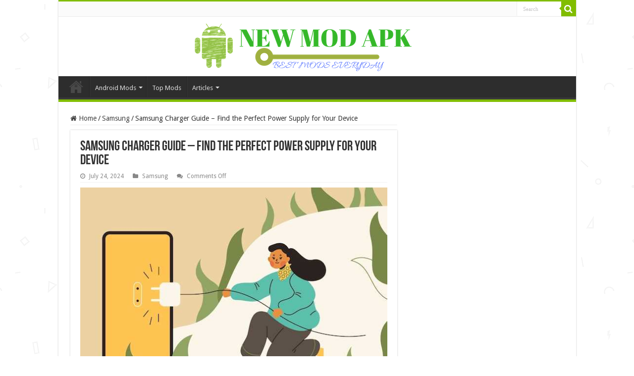

--- FILE ---
content_type: text/html; charset=UTF-8
request_url: https://newmodapk.com/samsung-charger-guide-find-the-perfect-power-supply-for-your-device.html
body_size: 26439
content:
<!DOCTYPE html>
<html lang="en-US" prefix="og: http://ogp.me/ns#">
<head><meta charset="UTF-8" /><script>if(navigator.userAgent.match(/MSIE|Internet Explorer/i)||navigator.userAgent.match(/Trident\/7\..*?rv:11/i)){var href=document.location.href;if(!href.match(/[?&]nowprocket/)){if(href.indexOf("?")==-1){if(href.indexOf("#")==-1){document.location.href=href+"?nowprocket=1"}else{document.location.href=href.replace("#","?nowprocket=1#")}}else{if(href.indexOf("#")==-1){document.location.href=href+"&nowprocket=1"}else{document.location.href=href.replace("#","&nowprocket=1#")}}}}</script><script>class RocketLazyLoadScripts{constructor(){this.v="1.2.4",this.triggerEvents=["keydown","mousedown","mousemove","touchmove","touchstart","touchend","wheel"],this.userEventHandler=this._triggerListener.bind(this),this.touchStartHandler=this._onTouchStart.bind(this),this.touchMoveHandler=this._onTouchMove.bind(this),this.touchEndHandler=this._onTouchEnd.bind(this),this.clickHandler=this._onClick.bind(this),this.interceptedClicks=[],window.addEventListener("pageshow",t=>{this.persisted=t.persisted}),window.addEventListener("DOMContentLoaded",()=>{this._preconnect3rdParties()}),this.delayedScripts={normal:[],async:[],defer:[]},this.trash=[],this.allJQueries=[]}_addUserInteractionListener(t){if(document.hidden){t._triggerListener();return}this.triggerEvents.forEach(e=>window.addEventListener(e,t.userEventHandler,{passive:!0})),window.addEventListener("touchstart",t.touchStartHandler,{passive:!0}),window.addEventListener("mousedown",t.touchStartHandler),document.addEventListener("visibilitychange",t.userEventHandler)}_removeUserInteractionListener(){this.triggerEvents.forEach(t=>window.removeEventListener(t,this.userEventHandler,{passive:!0})),document.removeEventListener("visibilitychange",this.userEventHandler)}_onTouchStart(t){"HTML"!==t.target.tagName&&(window.addEventListener("touchend",this.touchEndHandler),window.addEventListener("mouseup",this.touchEndHandler),window.addEventListener("touchmove",this.touchMoveHandler,{passive:!0}),window.addEventListener("mousemove",this.touchMoveHandler),t.target.addEventListener("click",this.clickHandler),this._renameDOMAttribute(t.target,"onclick","rocket-onclick"),this._pendingClickStarted())}_onTouchMove(t){window.removeEventListener("touchend",this.touchEndHandler),window.removeEventListener("mouseup",this.touchEndHandler),window.removeEventListener("touchmove",this.touchMoveHandler,{passive:!0}),window.removeEventListener("mousemove",this.touchMoveHandler),t.target.removeEventListener("click",this.clickHandler),this._renameDOMAttribute(t.target,"rocket-onclick","onclick"),this._pendingClickFinished()}_onTouchEnd(){window.removeEventListener("touchend",this.touchEndHandler),window.removeEventListener("mouseup",this.touchEndHandler),window.removeEventListener("touchmove",this.touchMoveHandler,{passive:!0}),window.removeEventListener("mousemove",this.touchMoveHandler)}_onClick(t){t.target.removeEventListener("click",this.clickHandler),this._renameDOMAttribute(t.target,"rocket-onclick","onclick"),this.interceptedClicks.push(t),t.preventDefault(),t.stopPropagation(),t.stopImmediatePropagation(),this._pendingClickFinished()}_replayClicks(){window.removeEventListener("touchstart",this.touchStartHandler,{passive:!0}),window.removeEventListener("mousedown",this.touchStartHandler),this.interceptedClicks.forEach(t=>{t.target.dispatchEvent(new MouseEvent("click",{view:t.view,bubbles:!0,cancelable:!0}))})}_waitForPendingClicks(){return new Promise(t=>{this._isClickPending?this._pendingClickFinished=t:t()})}_pendingClickStarted(){this._isClickPending=!0}_pendingClickFinished(){this._isClickPending=!1}_renameDOMAttribute(t,e,r){t.hasAttribute&&t.hasAttribute(e)&&(event.target.setAttribute(r,event.target.getAttribute(e)),event.target.removeAttribute(e))}_triggerListener(){this._removeUserInteractionListener(this),"loading"===document.readyState?document.addEventListener("DOMContentLoaded",this._loadEverythingNow.bind(this)):this._loadEverythingNow()}_preconnect3rdParties(){let t=[];document.querySelectorAll("script[type=rocketlazyloadscript][data-rocket-src]").forEach(e=>{let r=e.getAttribute("data-rocket-src");if(r&&0!==r.indexOf("data:")){0===r.indexOf("//")&&(r=location.protocol+r);try{let i=new URL(r).origin;i!==location.origin&&t.push({src:i,crossOrigin:e.crossOrigin||"module"===e.getAttribute("data-rocket-type")})}catch(n){}}}),t=[...new Map(t.map(t=>[JSON.stringify(t),t])).values()],this._batchInjectResourceHints(t,"preconnect")}async _loadEverythingNow(){this.lastBreath=Date.now(),this._delayEventListeners(),this._delayJQueryReady(this),this._handleDocumentWrite(),this._registerAllDelayedScripts(),this._preloadAllScripts(),await this._loadScriptsFromList(this.delayedScripts.normal),await this._loadScriptsFromList(this.delayedScripts.defer),await this._loadScriptsFromList(this.delayedScripts.async);try{await this._triggerDOMContentLoaded(),await this._pendingWebpackRequests(this),await this._triggerWindowLoad()}catch(t){console.error(t)}window.dispatchEvent(new Event("rocket-allScriptsLoaded")),this._waitForPendingClicks().then(()=>{this._replayClicks()}),this._emptyTrash()}_registerAllDelayedScripts(){document.querySelectorAll("script[type=rocketlazyloadscript]").forEach(t=>{t.hasAttribute("data-rocket-src")?t.hasAttribute("async")&&!1!==t.async?this.delayedScripts.async.push(t):t.hasAttribute("defer")&&!1!==t.defer||"module"===t.getAttribute("data-rocket-type")?this.delayedScripts.defer.push(t):this.delayedScripts.normal.push(t):this.delayedScripts.normal.push(t)})}async _transformScript(t){if(await this._littleBreath(),!0===t.noModule&&"noModule"in HTMLScriptElement.prototype){t.setAttribute("data-rocket-status","skipped");return}return new Promise(navigator.userAgent.indexOf("Firefox/")>0||""===navigator.vendor?e=>{let r=document.createElement("script");[...t.attributes].forEach(t=>{let e=t.nodeName;"type"!==e&&("data-rocket-type"===e&&(e="type"),"data-rocket-src"===e&&(e="src"),r.setAttribute(e,t.nodeValue))}),t.text&&(r.text=t.text),r.hasAttribute("src")?(r.addEventListener("load",e),r.addEventListener("error",e)):(r.text=t.text,e());try{t.parentNode.replaceChild(r,t)}catch(i){e()}}:e=>{function r(){t.setAttribute("data-rocket-status","failed"),e()}try{let i=t.getAttribute("data-rocket-type"),n=t.getAttribute("data-rocket-src");i?(t.type=i,t.removeAttribute("data-rocket-type")):t.removeAttribute("type"),t.addEventListener("load",function r(){t.setAttribute("data-rocket-status","executed"),e()}),t.addEventListener("error",r),n?(t.removeAttribute("data-rocket-src"),t.src=n):t.src="data:text/javascript;base64,"+window.btoa(unescape(encodeURIComponent(t.text)))}catch(s){r()}})}async _loadScriptsFromList(t){let e=t.shift();return e&&e.isConnected?(await this._transformScript(e),this._loadScriptsFromList(t)):Promise.resolve()}_preloadAllScripts(){this._batchInjectResourceHints([...this.delayedScripts.normal,...this.delayedScripts.defer,...this.delayedScripts.async],"preload")}_batchInjectResourceHints(t,e){var r=document.createDocumentFragment();t.forEach(t=>{let i=t.getAttribute&&t.getAttribute("data-rocket-src")||t.src;if(i){let n=document.createElement("link");n.href=i,n.rel=e,"preconnect"!==e&&(n.as="script"),t.getAttribute&&"module"===t.getAttribute("data-rocket-type")&&(n.crossOrigin=!0),t.crossOrigin&&(n.crossOrigin=t.crossOrigin),t.integrity&&(n.integrity=t.integrity),r.appendChild(n),this.trash.push(n)}}),document.head.appendChild(r)}_delayEventListeners(){let t={};function e(e,r){!function e(r){!t[r]&&(t[r]={originalFunctions:{add:r.addEventListener,remove:r.removeEventListener},eventsToRewrite:[]},r.addEventListener=function(){arguments[0]=i(arguments[0]),t[r].originalFunctions.add.apply(r,arguments)},r.removeEventListener=function(){arguments[0]=i(arguments[0]),t[r].originalFunctions.remove.apply(r,arguments)});function i(e){return t[r].eventsToRewrite.indexOf(e)>=0?"rocket-"+e:e}}(e),t[e].eventsToRewrite.push(r)}function r(t,e){let r=t[e];Object.defineProperty(t,e,{get:()=>r||function(){},set(i){t["rocket"+e]=r=i}})}e(document,"DOMContentLoaded"),e(window,"DOMContentLoaded"),e(window,"load"),e(window,"pageshow"),e(document,"readystatechange"),r(document,"onreadystatechange"),r(window,"onload"),r(window,"onpageshow")}_delayJQueryReady(t){let e;function r(t){return t.split(" ").map(t=>"load"===t||0===t.indexOf("load.")?"rocket-jquery-load":t).join(" ")}function i(i){if(i&&i.fn&&!t.allJQueries.includes(i)){i.fn.ready=i.fn.init.prototype.ready=function(e){return t.domReadyFired?e.bind(document)(i):document.addEventListener("rocket-DOMContentLoaded",()=>e.bind(document)(i)),i([])};let n=i.fn.on;i.fn.on=i.fn.init.prototype.on=function(){return this[0]===window&&("string"==typeof arguments[0]||arguments[0]instanceof String?arguments[0]=r(arguments[0]):"object"==typeof arguments[0]&&Object.keys(arguments[0]).forEach(t=>{let e=arguments[0][t];delete arguments[0][t],arguments[0][r(t)]=e})),n.apply(this,arguments),this},t.allJQueries.push(i)}e=i}i(window.jQuery),Object.defineProperty(window,"jQuery",{get:()=>e,set(t){i(t)}})}async _pendingWebpackRequests(t){let e=document.querySelector("script[data-webpack]");async function r(){return new Promise(t=>{e.addEventListener("load",t),e.addEventListener("error",t)})}e&&(await r(),await t._requestAnimFrame(),await t._pendingWebpackRequests(t))}async _triggerDOMContentLoaded(){this.domReadyFired=!0,await this._littleBreath(),document.dispatchEvent(new Event("rocket-DOMContentLoaded")),await this._littleBreath(),window.dispatchEvent(new Event("rocket-DOMContentLoaded")),await this._littleBreath(),document.dispatchEvent(new Event("rocket-readystatechange")),await this._littleBreath(),document.rocketonreadystatechange&&document.rocketonreadystatechange()}async _triggerWindowLoad(){await this._littleBreath(),window.dispatchEvent(new Event("rocket-load")),await this._littleBreath(),window.rocketonload&&window.rocketonload(),await this._littleBreath(),this.allJQueries.forEach(t=>t(window).trigger("rocket-jquery-load")),await this._littleBreath();let t=new Event("rocket-pageshow");t.persisted=this.persisted,window.dispatchEvent(t),await this._littleBreath(),window.rocketonpageshow&&window.rocketonpageshow({persisted:this.persisted})}_handleDocumentWrite(){let t=new Map;document.write=document.writeln=function(e){let r=document.currentScript;r||console.error("WPRocket unable to document.write this: "+e);let i=document.createRange(),n=r.parentElement,s=t.get(r);void 0===s&&(s=r.nextSibling,t.set(r,s));let a=document.createDocumentFragment();i.setStart(a,0),a.appendChild(i.createContextualFragment(e)),n.insertBefore(a,s)}}async _littleBreath(){Date.now()-this.lastBreath>45&&(await this._requestAnimFrame(),this.lastBreath=Date.now())}async _requestAnimFrame(){return document.hidden?new Promise(t=>setTimeout(t)):new Promise(t=>requestAnimationFrame(t))}_emptyTrash(){this.trash.forEach(t=>t.remove())}static run(){let t=new RocketLazyLoadScripts;t._addUserInteractionListener(t)}}RocketLazyLoadScripts.run();</script>

<link rel="pingback" href="https://newmodapk.com/xmlrpc.php" />
<meta name='robots' content='index, follow, max-image-preview:large, max-snippet:-1, max-video-preview:-1' />
	<style>img:is([sizes="auto" i], [sizes^="auto," i]) { contain-intrinsic-size: 3000px 1500px }</style>
	
	<!-- This site is optimized with the Yoast SEO Premium plugin v21.5 (Yoast SEO v22.3) - https://yoast.com/wordpress/plugins/seo/ -->
	<title>Samsung Charger Guide - Find the Perfect Power Supply for Your Device</title><link rel="preload" as="style" href="https://fonts.googleapis.com/css?family=Droid%20Sans%3Aregular%2C700&#038;display=swap" /><link rel="stylesheet" href="https://fonts.googleapis.com/css?family=Droid%20Sans%3Aregular%2C700&#038;display=swap" media="print" onload="this.media='all'" /><noscript><link rel="stylesheet" href="https://fonts.googleapis.com/css?family=Droid%20Sans%3Aregular%2C700&#038;display=swap" /></noscript>
	<meta name="description" content="The Ultimate Guide to Choosing the Right Charger for Your Samsung Device" />
	<link rel="canonical" href="https://newmodapk.com/samsung-charger-guide-find-the-perfect-power-supply-for-your-device.html" />
	<meta property="og:locale" content="en_US" />
	<meta property="og:type" content="article" />
	<meta property="og:title" content="Samsung Charger Guide - Find the Perfect Power Supply for Your Device" />
	<meta property="og:description" content="The Ultimate Guide to Choosing the Right Charger for Your Samsung Device" />
	<meta property="og:url" content="https://newmodapk.com/samsung-charger-guide-find-the-perfect-power-supply-for-your-device.html" />
	<meta property="og:site_name" content="New mods for android everyday" />
	<meta property="article:published_time" content="2024-07-24T09:21:32+00:00" />
	<meta property="og:image" content="https://newmodapk.com/wp-content/uploads/2024/07/hsa2wxnzr4k.jpg" />
	<meta property="og:image:width" content="1280" />
	<meta property="og:image:height" content="720" />
	<meta property="og:image:type" content="image/jpeg" />
	<meta name="author" content="admin" />
	<meta name="twitter:card" content="summary_large_image" />
	<meta name="twitter:label1" content="Written by" />
	<meta name="twitter:data1" content="admin" />
	<meta name="twitter:label2" content="Est. reading time" />
	<meta name="twitter:data2" content="5 minutes" />
	<script type="application/ld+json" class="yoast-schema-graph">{"@context":"https://schema.org","@graph":[{"@type":"Article","@id":"https://newmodapk.com/samsung-charger-guide-find-the-perfect-power-supply-for-your-device.html#article","isPartOf":{"@id":"https://newmodapk.com/samsung-charger-guide-find-the-perfect-power-supply-for-your-device.html"},"author":{"name":"admin","@id":"https://newmodapk.com/#/schema/person/db7c8a8942ace18e15a3d5eb74e2e69a"},"headline":"Samsung Charger Guide &#8211; Find the Perfect Power Supply for Your Device","datePublished":"2024-07-24T09:21:32+00:00","dateModified":"2024-07-24T09:21:32+00:00","mainEntityOfPage":{"@id":"https://newmodapk.com/samsung-charger-guide-find-the-perfect-power-supply-for-your-device.html"},"wordCount":995,"publisher":{"@id":"https://newmodapk.com/#/schema/person/db7c8a8942ace18e15a3d5eb74e2e69a"},"image":{"@id":"https://newmodapk.com/samsung-charger-guide-find-the-perfect-power-supply-for-your-device.html#primaryimage"},"thumbnailUrl":"https://newmodapk.com/wp-content/uploads/2024/07/hsa2wxnzr4k.jpg","articleSection":["Samsung"],"inLanguage":"en-US","video":[{"@id":"https://newmodapk.com/samsung-charger-guide-find-the-perfect-power-supply-for-your-device.html#video"}]},{"@type":"WebPage","@id":"https://newmodapk.com/samsung-charger-guide-find-the-perfect-power-supply-for-your-device.html","url":"https://newmodapk.com/samsung-charger-guide-find-the-perfect-power-supply-for-your-device.html","name":"Samsung Charger Guide - Find the Perfect Power Supply for Your Device","isPartOf":{"@id":"https://newmodapk.com/#website"},"primaryImageOfPage":{"@id":"https://newmodapk.com/samsung-charger-guide-find-the-perfect-power-supply-for-your-device.html#primaryimage"},"image":{"@id":"https://newmodapk.com/samsung-charger-guide-find-the-perfect-power-supply-for-your-device.html#primaryimage"},"thumbnailUrl":"https://newmodapk.com/wp-content/uploads/2024/07/hsa2wxnzr4k.jpg","datePublished":"2024-07-24T09:21:32+00:00","dateModified":"2024-07-24T09:21:32+00:00","description":"The Ultimate Guide to Choosing the Right Charger for Your Samsung Device","breadcrumb":{"@id":"https://newmodapk.com/samsung-charger-guide-find-the-perfect-power-supply-for-your-device.html#breadcrumb"},"inLanguage":"en-US","potentialAction":[{"@type":"ReadAction","target":["https://newmodapk.com/samsung-charger-guide-find-the-perfect-power-supply-for-your-device.html"]}]},{"@type":"ImageObject","inLanguage":"en-US","@id":"https://newmodapk.com/samsung-charger-guide-find-the-perfect-power-supply-for-your-device.html#primaryimage","url":"https://newmodapk.com/wp-content/uploads/2024/07/hsa2wxnzr4k.jpg","contentUrl":"https://newmodapk.com/wp-content/uploads/2024/07/hsa2wxnzr4k.jpg","width":1280,"height":720},{"@type":"BreadcrumbList","@id":"https://newmodapk.com/samsung-charger-guide-find-the-perfect-power-supply-for-your-device.html#breadcrumb","itemListElement":[{"@type":"ListItem","position":1,"name":"Home","item":"https://newmodapk.com/"},{"@type":"ListItem","position":2,"name":"Samsung Charger Guide &#8211; Find the Perfect Power Supply for Your Device"}]},{"@type":"WebSite","@id":"https://newmodapk.com/#website","url":"https://newmodapk.com/","name":"New mods for android everyday","description":"","publisher":{"@id":"https://newmodapk.com/#/schema/person/db7c8a8942ace18e15a3d5eb74e2e69a"},"potentialAction":[{"@type":"SearchAction","target":{"@type":"EntryPoint","urlTemplate":"https://newmodapk.com/?s={search_term_string}"},"query-input":"required name=search_term_string"}],"inLanguage":"en-US"},{"@type":["Person","Organization"],"@id":"https://newmodapk.com/#/schema/person/db7c8a8942ace18e15a3d5eb74e2e69a","name":"admin","logo":{"@id":"https://newmodapk.com/#/schema/person/image/"},"sameAs":["https://newmodapk.com"],"url":"https://newmodapk.com/author/admin"},{"@type":"VideoObject","@id":"https://newmodapk.com/samsung-charger-guide-find-the-perfect-power-supply-for-your-device.html#video","name":"Samsung Charger Guide - Find the Perfect Power Supply for Your Device","isPartOf":{"@id":"https://newmodapk.com/samsung-charger-guide-find-the-perfect-power-supply-for-your-device.html#article"},"thumbnailUrl":"https://newmodapk.com/wp-content/uploads/2024/07/hsa2wxnzr4k.jpg","description":"The Ultimate Guide to Choosing the Right Charger for Your Samsung Device","uploadDate":"2024-07-24","width":480,"height":270,"embedUrl":"https://www.youtube.com/embed/hSa2wxnzr4k","duration":"PT6M18S","isFamilyFriendly":true,"inLanguage":"en-US"}]}</script>
	<meta property="og:video" content="https://www.youtube.com/embed/hSa2wxnzr4k" />
	<meta property="og:video:type" content="text/html" />
	<meta property="og:video:duration" content="378" />
	<meta property="og:video:width" content="480" />
	<meta property="og:video:height" content="270" />
	<meta property="ya:ovs:adult" content="false" />
	<meta property="ya:ovs:upload_date" content="2024-07-24T09:21:32+00:00" />
	<meta property="ya:ovs:allow_embed" content="true" />
	<!-- / Yoast SEO Premium plugin. -->


<link rel='dns-prefetch' href='//fonts.googleapis.com' />
<link href='https://fonts.gstatic.com' crossorigin rel='preconnect' />
<link rel="alternate" type="application/rss+xml" title="New mods for android everyday &raquo; Feed" href="https://newmodapk.com/feed" />
<link rel="alternate" type="application/rss+xml" title="New mods for android everyday &raquo; Comments Feed" href="https://newmodapk.com/comments/feed" />
<style id='wp-emoji-styles-inline-css' type='text/css'>

	img.wp-smiley, img.emoji {
		display: inline !important;
		border: none !important;
		box-shadow: none !important;
		height: 1em !important;
		width: 1em !important;
		margin: 0 0.07em !important;
		vertical-align: -0.1em !important;
		background: none !important;
		padding: 0 !important;
	}
</style>
<link rel='stylesheet' id='wp-block-library-css' href='https://newmodapk.com/wp-includes/css/dist/block-library/style.min.css' type='text/css' media='all' />
<style id='classic-theme-styles-inline-css' type='text/css'>
/*! This file is auto-generated */
.wp-block-button__link{color:#fff;background-color:#32373c;border-radius:9999px;box-shadow:none;text-decoration:none;padding:calc(.667em + 2px) calc(1.333em + 2px);font-size:1.125em}.wp-block-file__button{background:#32373c;color:#fff;text-decoration:none}
</style>
<style id='global-styles-inline-css' type='text/css'>
:root{--wp--preset--aspect-ratio--square: 1;--wp--preset--aspect-ratio--4-3: 4/3;--wp--preset--aspect-ratio--3-4: 3/4;--wp--preset--aspect-ratio--3-2: 3/2;--wp--preset--aspect-ratio--2-3: 2/3;--wp--preset--aspect-ratio--16-9: 16/9;--wp--preset--aspect-ratio--9-16: 9/16;--wp--preset--color--black: #000000;--wp--preset--color--cyan-bluish-gray: #abb8c3;--wp--preset--color--white: #ffffff;--wp--preset--color--pale-pink: #f78da7;--wp--preset--color--vivid-red: #cf2e2e;--wp--preset--color--luminous-vivid-orange: #ff6900;--wp--preset--color--luminous-vivid-amber: #fcb900;--wp--preset--color--light-green-cyan: #7bdcb5;--wp--preset--color--vivid-green-cyan: #00d084;--wp--preset--color--pale-cyan-blue: #8ed1fc;--wp--preset--color--vivid-cyan-blue: #0693e3;--wp--preset--color--vivid-purple: #9b51e0;--wp--preset--gradient--vivid-cyan-blue-to-vivid-purple: linear-gradient(135deg,rgba(6,147,227,1) 0%,rgb(155,81,224) 100%);--wp--preset--gradient--light-green-cyan-to-vivid-green-cyan: linear-gradient(135deg,rgb(122,220,180) 0%,rgb(0,208,130) 100%);--wp--preset--gradient--luminous-vivid-amber-to-luminous-vivid-orange: linear-gradient(135deg,rgba(252,185,0,1) 0%,rgba(255,105,0,1) 100%);--wp--preset--gradient--luminous-vivid-orange-to-vivid-red: linear-gradient(135deg,rgba(255,105,0,1) 0%,rgb(207,46,46) 100%);--wp--preset--gradient--very-light-gray-to-cyan-bluish-gray: linear-gradient(135deg,rgb(238,238,238) 0%,rgb(169,184,195) 100%);--wp--preset--gradient--cool-to-warm-spectrum: linear-gradient(135deg,rgb(74,234,220) 0%,rgb(151,120,209) 20%,rgb(207,42,186) 40%,rgb(238,44,130) 60%,rgb(251,105,98) 80%,rgb(254,248,76) 100%);--wp--preset--gradient--blush-light-purple: linear-gradient(135deg,rgb(255,206,236) 0%,rgb(152,150,240) 100%);--wp--preset--gradient--blush-bordeaux: linear-gradient(135deg,rgb(254,205,165) 0%,rgb(254,45,45) 50%,rgb(107,0,62) 100%);--wp--preset--gradient--luminous-dusk: linear-gradient(135deg,rgb(255,203,112) 0%,rgb(199,81,192) 50%,rgb(65,88,208) 100%);--wp--preset--gradient--pale-ocean: linear-gradient(135deg,rgb(255,245,203) 0%,rgb(182,227,212) 50%,rgb(51,167,181) 100%);--wp--preset--gradient--electric-grass: linear-gradient(135deg,rgb(202,248,128) 0%,rgb(113,206,126) 100%);--wp--preset--gradient--midnight: linear-gradient(135deg,rgb(2,3,129) 0%,rgb(40,116,252) 100%);--wp--preset--font-size--small: 13px;--wp--preset--font-size--medium: 20px;--wp--preset--font-size--large: 36px;--wp--preset--font-size--x-large: 42px;--wp--preset--spacing--20: 0.44rem;--wp--preset--spacing--30: 0.67rem;--wp--preset--spacing--40: 1rem;--wp--preset--spacing--50: 1.5rem;--wp--preset--spacing--60: 2.25rem;--wp--preset--spacing--70: 3.38rem;--wp--preset--spacing--80: 5.06rem;--wp--preset--shadow--natural: 6px 6px 9px rgba(0, 0, 0, 0.2);--wp--preset--shadow--deep: 12px 12px 50px rgba(0, 0, 0, 0.4);--wp--preset--shadow--sharp: 6px 6px 0px rgba(0, 0, 0, 0.2);--wp--preset--shadow--outlined: 6px 6px 0px -3px rgba(255, 255, 255, 1), 6px 6px rgba(0, 0, 0, 1);--wp--preset--shadow--crisp: 6px 6px 0px rgba(0, 0, 0, 1);}:where(.is-layout-flex){gap: 0.5em;}:where(.is-layout-grid){gap: 0.5em;}body .is-layout-flex{display: flex;}.is-layout-flex{flex-wrap: wrap;align-items: center;}.is-layout-flex > :is(*, div){margin: 0;}body .is-layout-grid{display: grid;}.is-layout-grid > :is(*, div){margin: 0;}:where(.wp-block-columns.is-layout-flex){gap: 2em;}:where(.wp-block-columns.is-layout-grid){gap: 2em;}:where(.wp-block-post-template.is-layout-flex){gap: 1.25em;}:where(.wp-block-post-template.is-layout-grid){gap: 1.25em;}.has-black-color{color: var(--wp--preset--color--black) !important;}.has-cyan-bluish-gray-color{color: var(--wp--preset--color--cyan-bluish-gray) !important;}.has-white-color{color: var(--wp--preset--color--white) !important;}.has-pale-pink-color{color: var(--wp--preset--color--pale-pink) !important;}.has-vivid-red-color{color: var(--wp--preset--color--vivid-red) !important;}.has-luminous-vivid-orange-color{color: var(--wp--preset--color--luminous-vivid-orange) !important;}.has-luminous-vivid-amber-color{color: var(--wp--preset--color--luminous-vivid-amber) !important;}.has-light-green-cyan-color{color: var(--wp--preset--color--light-green-cyan) !important;}.has-vivid-green-cyan-color{color: var(--wp--preset--color--vivid-green-cyan) !important;}.has-pale-cyan-blue-color{color: var(--wp--preset--color--pale-cyan-blue) !important;}.has-vivid-cyan-blue-color{color: var(--wp--preset--color--vivid-cyan-blue) !important;}.has-vivid-purple-color{color: var(--wp--preset--color--vivid-purple) !important;}.has-black-background-color{background-color: var(--wp--preset--color--black) !important;}.has-cyan-bluish-gray-background-color{background-color: var(--wp--preset--color--cyan-bluish-gray) !important;}.has-white-background-color{background-color: var(--wp--preset--color--white) !important;}.has-pale-pink-background-color{background-color: var(--wp--preset--color--pale-pink) !important;}.has-vivid-red-background-color{background-color: var(--wp--preset--color--vivid-red) !important;}.has-luminous-vivid-orange-background-color{background-color: var(--wp--preset--color--luminous-vivid-orange) !important;}.has-luminous-vivid-amber-background-color{background-color: var(--wp--preset--color--luminous-vivid-amber) !important;}.has-light-green-cyan-background-color{background-color: var(--wp--preset--color--light-green-cyan) !important;}.has-vivid-green-cyan-background-color{background-color: var(--wp--preset--color--vivid-green-cyan) !important;}.has-pale-cyan-blue-background-color{background-color: var(--wp--preset--color--pale-cyan-blue) !important;}.has-vivid-cyan-blue-background-color{background-color: var(--wp--preset--color--vivid-cyan-blue) !important;}.has-vivid-purple-background-color{background-color: var(--wp--preset--color--vivid-purple) !important;}.has-black-border-color{border-color: var(--wp--preset--color--black) !important;}.has-cyan-bluish-gray-border-color{border-color: var(--wp--preset--color--cyan-bluish-gray) !important;}.has-white-border-color{border-color: var(--wp--preset--color--white) !important;}.has-pale-pink-border-color{border-color: var(--wp--preset--color--pale-pink) !important;}.has-vivid-red-border-color{border-color: var(--wp--preset--color--vivid-red) !important;}.has-luminous-vivid-orange-border-color{border-color: var(--wp--preset--color--luminous-vivid-orange) !important;}.has-luminous-vivid-amber-border-color{border-color: var(--wp--preset--color--luminous-vivid-amber) !important;}.has-light-green-cyan-border-color{border-color: var(--wp--preset--color--light-green-cyan) !important;}.has-vivid-green-cyan-border-color{border-color: var(--wp--preset--color--vivid-green-cyan) !important;}.has-pale-cyan-blue-border-color{border-color: var(--wp--preset--color--pale-cyan-blue) !important;}.has-vivid-cyan-blue-border-color{border-color: var(--wp--preset--color--vivid-cyan-blue) !important;}.has-vivid-purple-border-color{border-color: var(--wp--preset--color--vivid-purple) !important;}.has-vivid-cyan-blue-to-vivid-purple-gradient-background{background: var(--wp--preset--gradient--vivid-cyan-blue-to-vivid-purple) !important;}.has-light-green-cyan-to-vivid-green-cyan-gradient-background{background: var(--wp--preset--gradient--light-green-cyan-to-vivid-green-cyan) !important;}.has-luminous-vivid-amber-to-luminous-vivid-orange-gradient-background{background: var(--wp--preset--gradient--luminous-vivid-amber-to-luminous-vivid-orange) !important;}.has-luminous-vivid-orange-to-vivid-red-gradient-background{background: var(--wp--preset--gradient--luminous-vivid-orange-to-vivid-red) !important;}.has-very-light-gray-to-cyan-bluish-gray-gradient-background{background: var(--wp--preset--gradient--very-light-gray-to-cyan-bluish-gray) !important;}.has-cool-to-warm-spectrum-gradient-background{background: var(--wp--preset--gradient--cool-to-warm-spectrum) !important;}.has-blush-light-purple-gradient-background{background: var(--wp--preset--gradient--blush-light-purple) !important;}.has-blush-bordeaux-gradient-background{background: var(--wp--preset--gradient--blush-bordeaux) !important;}.has-luminous-dusk-gradient-background{background: var(--wp--preset--gradient--luminous-dusk) !important;}.has-pale-ocean-gradient-background{background: var(--wp--preset--gradient--pale-ocean) !important;}.has-electric-grass-gradient-background{background: var(--wp--preset--gradient--electric-grass) !important;}.has-midnight-gradient-background{background: var(--wp--preset--gradient--midnight) !important;}.has-small-font-size{font-size: var(--wp--preset--font-size--small) !important;}.has-medium-font-size{font-size: var(--wp--preset--font-size--medium) !important;}.has-large-font-size{font-size: var(--wp--preset--font-size--large) !important;}.has-x-large-font-size{font-size: var(--wp--preset--font-size--x-large) !important;}
:where(.wp-block-post-template.is-layout-flex){gap: 1.25em;}:where(.wp-block-post-template.is-layout-grid){gap: 1.25em;}
:where(.wp-block-columns.is-layout-flex){gap: 2em;}:where(.wp-block-columns.is-layout-grid){gap: 2em;}
:root :where(.wp-block-pullquote){font-size: 1.5em;line-height: 1.6;}
</style>
<link rel='stylesheet' id='ez-toc-css' href='https://newmodapk.com/wp-content/plugins/easy-table-of-contents/assets/css/screen.min.css' type='text/css' media='all' />
<style id='ez-toc-inline-css' type='text/css'>
div#ez-toc-container .ez-toc-title {font-size: 120%;}div#ez-toc-container .ez-toc-title {font-weight: 500;}div#ez-toc-container ul li {font-size: 95%;}div#ez-toc-container ul li {font-weight: 500;}div#ez-toc-container nav ul ul li {font-size: 90%;}
.ez-toc-container-direction {direction: ltr;}.ez-toc-counter ul{counter-reset: item ;}.ez-toc-counter nav ul li a::before {content: counters(item, '.', decimal) '. ';display: inline-block;counter-increment: item;flex-grow: 0;flex-shrink: 0;margin-right: .2em; float: left; }.ez-toc-widget-direction {direction: ltr;}.ez-toc-widget-container ul{counter-reset: item ;}.ez-toc-widget-container nav ul li a::before {content: counters(item, '.', decimal) '. ';display: inline-block;counter-increment: item;flex-grow: 0;flex-shrink: 0;margin-right: .2em; float: left; }
</style>
<link data-minify="1" rel='stylesheet' id='tie-style-css' href='https://newmodapk.com/wp-content/cache/min/1/wp-content/themes/sahifa-26-1682346667/style.css?ver=1736487868' type='text/css' media='all' />
<link data-minify="1" rel='stylesheet' id='tie-ilightbox-skin-css' href='https://newmodapk.com/wp-content/cache/min/1/wp-content/themes/sahifa-26-1682346667/css/ilightbox/dark-skin/skin.css?ver=1736487868' type='text/css' media='all' />

<script type="text/javascript" id="cookie-law-info-js-extra">
/* <![CDATA[ */
var _ckyConfig = {"_ipData":[],"_assetsURL":"https:\/\/newmodapk.com\/wp-content\/plugins\/cookie-law-info\/lite\/frontend\/images\/","_publicURL":"https:\/\/newmodapk.com","_expiry":"365","_categories":[{"name":"Necessary","slug":"necessary","isNecessary":true,"ccpaDoNotSell":true,"cookies":[],"active":true,"defaultConsent":{"gdpr":true,"ccpa":true}},{"name":"Functional","slug":"functional","isNecessary":false,"ccpaDoNotSell":true,"cookies":[],"active":true,"defaultConsent":{"gdpr":false,"ccpa":false}},{"name":"Analytics","slug":"analytics","isNecessary":false,"ccpaDoNotSell":true,"cookies":[],"active":true,"defaultConsent":{"gdpr":false,"ccpa":false}},{"name":"Performance","slug":"performance","isNecessary":false,"ccpaDoNotSell":true,"cookies":[],"active":true,"defaultConsent":{"gdpr":false,"ccpa":false}},{"name":"Advertisement","slug":"advertisement","isNecessary":false,"ccpaDoNotSell":true,"cookies":[],"active":true,"defaultConsent":{"gdpr":false,"ccpa":false}}],"_activeLaw":"gdpr","_rootDomain":"","_block":"1","_showBanner":"1","_bannerConfig":{"settings":{"type":"banner","preferenceCenterType":"popup","position":"bottom","applicableLaw":"gdpr"},"behaviours":{"reloadBannerOnAccept":false,"loadAnalyticsByDefault":false,"animations":{"onLoad":"animate","onHide":"sticky"}},"config":{"revisitConsent":{"status":false,"tag":"revisit-consent","position":"bottom-left","meta":{"url":"#"},"styles":{"background-color":"#22E30E"},"elements":{"title":{"type":"text","tag":"revisit-consent-title","status":true,"styles":{"color":"#0056a7"}}}},"preferenceCenter":{"toggle":{"status":true,"tag":"detail-category-toggle","type":"toggle","states":{"active":{"styles":{"background-color":"#1863DC"}},"inactive":{"styles":{"background-color":"#D0D5D2"}}}}},"categoryPreview":{"status":false,"toggle":{"status":true,"tag":"detail-category-preview-toggle","type":"toggle","states":{"active":{"styles":{"background-color":"#1863DC"}},"inactive":{"styles":{"background-color":"#D0D5D2"}}}}},"videoPlaceholder":{"status":true,"styles":{"background-color":"#000000","border-color":"#000000","color":"#ffffff"}},"readMore":{"status":false,"tag":"readmore-button","type":"link","meta":{"noFollow":true,"newTab":true},"styles":{"color":"#22E30E","background-color":"transparent","border-color":"transparent"}},"auditTable":{"status":true},"optOption":{"status":true,"toggle":{"status":true,"tag":"optout-option-toggle","type":"toggle","states":{"active":{"styles":{"background-color":"#1863dc"}},"inactive":{"styles":{"background-color":"#FFFFFF"}}}}}}},"_version":"3.2.7","_logConsent":"1","_tags":[{"tag":"accept-button","styles":{"color":"#FFFFFF","background-color":"#22E30E","border-color":"#22E30E"}},{"tag":"reject-button","styles":{"color":"#22E30E","background-color":"transparent","border-color":"#22E30E"}},{"tag":"settings-button","styles":{"color":"#22E30E","background-color":"transparent","border-color":"#22E30E"}},{"tag":"readmore-button","styles":{"color":"#22E30E","background-color":"transparent","border-color":"transparent"}},{"tag":"donotsell-button","styles":{"color":"#1863DC","background-color":"transparent","border-color":"transparent"}},{"tag":"accept-button","styles":{"color":"#FFFFFF","background-color":"#22E30E","border-color":"#22E30E"}},{"tag":"revisit-consent","styles":{"background-color":"#22E30E"}}],"_shortCodes":[{"key":"cky_readmore","content":"<a href=\"#\" class=\"cky-policy\" aria-label=\"Cookie Policy\" target=\"_blank\" rel=\"noopener\" data-cky-tag=\"readmore-button\">Cookie Policy<\/a>","tag":"readmore-button","status":false,"attributes":{"rel":"nofollow","target":"_blank"}},{"key":"cky_show_desc","content":"<button class=\"cky-show-desc-btn\" data-cky-tag=\"show-desc-button\" aria-label=\"Show more\">Show more<\/button>","tag":"show-desc-button","status":true,"attributes":[]},{"key":"cky_hide_desc","content":"<button class=\"cky-show-desc-btn\" data-cky-tag=\"hide-desc-button\" aria-label=\"Show less\">Show less<\/button>","tag":"hide-desc-button","status":true,"attributes":[]},{"key":"cky_category_toggle_label","content":"[cky_{{status}}_category_label] [cky_preference_{{category_slug}}_title]","tag":"","status":true,"attributes":[]},{"key":"cky_enable_category_label","content":"Enable","tag":"","status":true,"attributes":[]},{"key":"cky_disable_category_label","content":"Disable","tag":"","status":true,"attributes":[]},{"key":"cky_video_placeholder","content":"<div class=\"video-placeholder-normal\" data-cky-tag=\"video-placeholder\" id=\"[UNIQUEID]\"><p class=\"video-placeholder-text-normal\" data-cky-tag=\"placeholder-title\">Please accept cookies to access this content<\/p><\/div>","tag":"","status":true,"attributes":[]},{"key":"cky_enable_optout_label","content":"Enable","tag":"","status":true,"attributes":[]},{"key":"cky_disable_optout_label","content":"Disable","tag":"","status":true,"attributes":[]},{"key":"cky_optout_toggle_label","content":"[cky_{{status}}_optout_label] [cky_optout_option_title]","tag":"","status":true,"attributes":[]},{"key":"cky_optout_option_title","content":"Do Not Sell or Share My Personal Information","tag":"","status":true,"attributes":[]},{"key":"cky_optout_close_label","content":"Close","tag":"","status":true,"attributes":[]}],"_rtl":"","_language":"en","_providersToBlock":[]};
var _ckyStyles = {"css":".cky-overlay{background: #000000; opacity: 0.4; position: fixed; top: 0; left: 0; width: 100%; height: 100%; z-index: 99999999;}.cky-hide{display: none;}.cky-btn-revisit-wrapper{display: flex; align-items: center; justify-content: center; background: #0056a7; width: 45px; height: 45px; border-radius: 50%; position: fixed; z-index: 999999; cursor: pointer;}.cky-revisit-bottom-left{bottom: 15px; left: 15px;}.cky-revisit-bottom-right{bottom: 15px; right: 15px;}.cky-btn-revisit-wrapper .cky-btn-revisit{display: flex; align-items: center; justify-content: center; background: none; border: none; cursor: pointer; position: relative; margin: 0; padding: 0;}.cky-btn-revisit-wrapper .cky-btn-revisit img{max-width: fit-content; margin: 0; height: 30px; width: 30px;}.cky-revisit-bottom-left:hover::before{content: attr(data-tooltip); position: absolute; background: #4e4b66; color: #ffffff; left: calc(100% + 7px); font-size: 12px; line-height: 16px; width: max-content; padding: 4px 8px; border-radius: 4px;}.cky-revisit-bottom-left:hover::after{position: absolute; content: \"\"; border: 5px solid transparent; left: calc(100% + 2px); border-left-width: 0; border-right-color: #4e4b66;}.cky-revisit-bottom-right:hover::before{content: attr(data-tooltip); position: absolute; background: #4e4b66; color: #ffffff; right: calc(100% + 7px); font-size: 12px; line-height: 16px; width: max-content; padding: 4px 8px; border-radius: 4px;}.cky-revisit-bottom-right:hover::after{position: absolute; content: \"\"; border: 5px solid transparent; right: calc(100% + 2px); border-right-width: 0; border-left-color: #4e4b66;}.cky-revisit-hide{display: none;}.cky-consent-container{position: fixed; width: 100%; box-sizing: border-box; z-index: 9999999;}.cky-consent-container .cky-consent-bar{background: #ffffff; border: 1px solid; padding: 16.5px 24px; box-shadow: 0 -1px 10px 0 #acabab4d;}.cky-banner-bottom{bottom: 0; left: 0;}.cky-banner-top{top: 0; left: 0;}.cky-custom-brand-logo-wrapper .cky-custom-brand-logo{width: 100px; height: auto; margin: 0 0 12px 0;}.cky-notice .cky-title{color: #212121; font-weight: 700; font-size: 18px; line-height: 24px; margin: 0 0 12px 0;}.cky-notice-group{display: flex; justify-content: space-between; align-items: center; font-size: 14px; line-height: 24px; font-weight: 400;}.cky-notice-des *,.cky-preference-content-wrapper *,.cky-accordion-header-des *,.cky-gpc-wrapper .cky-gpc-desc *{font-size: 14px;}.cky-notice-des{color: #212121; font-size: 14px; line-height: 24px; font-weight: 400;}.cky-notice-des img{height: 25px; width: 25px;}.cky-consent-bar .cky-notice-des p,.cky-gpc-wrapper .cky-gpc-desc p,.cky-preference-body-wrapper .cky-preference-content-wrapper p,.cky-accordion-header-wrapper .cky-accordion-header-des p,.cky-cookie-des-table li div:last-child p{color: inherit; margin-top: 0; overflow-wrap: break-word;}.cky-notice-des P:last-child,.cky-preference-content-wrapper p:last-child,.cky-cookie-des-table li div:last-child p:last-child,.cky-gpc-wrapper .cky-gpc-desc p:last-child{margin-bottom: 0;}.cky-notice-des a.cky-policy,.cky-notice-des button.cky-policy{font-size: 14px; color: #1863dc; white-space: nowrap; cursor: pointer; background: transparent; border: 1px solid; text-decoration: underline;}.cky-notice-des button.cky-policy{padding: 0;}.cky-notice-des a.cky-policy:focus-visible,.cky-notice-des button.cky-policy:focus-visible,.cky-preference-content-wrapper .cky-show-desc-btn:focus-visible,.cky-accordion-header .cky-accordion-btn:focus-visible,.cky-preference-header .cky-btn-close:focus-visible,.cky-switch input[type=\"checkbox\"]:focus-visible,.cky-footer-wrapper a:focus-visible,.cky-btn:focus-visible{outline: 2px solid #1863dc; outline-offset: 2px;}.cky-btn:focus:not(:focus-visible),.cky-accordion-header .cky-accordion-btn:focus:not(:focus-visible),.cky-preference-content-wrapper .cky-show-desc-btn:focus:not(:focus-visible),.cky-btn-revisit-wrapper .cky-btn-revisit:focus:not(:focus-visible),.cky-preference-header .cky-btn-close:focus:not(:focus-visible),.cky-consent-bar .cky-banner-btn-close:focus:not(:focus-visible){outline: 0;}button.cky-show-desc-btn:not(:hover):not(:active){color: #1863dc; background: transparent;}button.cky-accordion-btn:not(:hover):not(:active),button.cky-banner-btn-close:not(:hover):not(:active),button.cky-btn-close:not(:hover):not(:active),button.cky-btn-revisit:not(:hover):not(:active){background: transparent;}.cky-consent-bar button:hover,.cky-modal.cky-modal-open button:hover,.cky-consent-bar button:focus,.cky-modal.cky-modal-open button:focus{text-decoration: none;}.cky-notice-btn-wrapper{display: flex; justify-content: center; align-items: center; margin-left: 15px;}.cky-notice-btn-wrapper .cky-btn{text-shadow: none; box-shadow: none;}.cky-btn{font-size: 14px; font-family: inherit; line-height: 24px; padding: 8px 27px; font-weight: 500; margin: 0 8px 0 0; border-radius: 2px; white-space: nowrap; cursor: pointer; text-align: center; text-transform: none; min-height: 0;}.cky-btn:hover{opacity: 0.8;}.cky-btn-customize{color: #1863dc; background: transparent; border: 2px solid #1863dc;}.cky-btn-reject{color: #1863dc; background: transparent; border: 2px solid #1863dc;}.cky-btn-accept{background: #1863dc; color: #ffffff; border: 2px solid #1863dc;}.cky-btn:last-child{margin-right: 0;}@media (max-width: 768px){.cky-notice-group{display: block;}.cky-notice-btn-wrapper{margin-left: 0;}.cky-notice-btn-wrapper .cky-btn{flex: auto; max-width: 100%; margin-top: 10px; white-space: unset;}}@media (max-width: 576px){.cky-notice-btn-wrapper{flex-direction: column;}.cky-custom-brand-logo-wrapper, .cky-notice .cky-title, .cky-notice-des, .cky-notice-btn-wrapper{padding: 0 28px;}.cky-consent-container .cky-consent-bar{padding: 16.5px 0;}.cky-notice-des{max-height: 40vh; overflow-y: scroll;}.cky-notice-btn-wrapper .cky-btn{width: 100%; padding: 8px; margin-right: 0;}.cky-notice-btn-wrapper .cky-btn-accept{order: 1;}.cky-notice-btn-wrapper .cky-btn-reject{order: 3;}.cky-notice-btn-wrapper .cky-btn-customize{order: 2;}}@media (max-width: 425px){.cky-custom-brand-logo-wrapper, .cky-notice .cky-title, .cky-notice-des, .cky-notice-btn-wrapper{padding: 0 24px;}.cky-notice-btn-wrapper{flex-direction: column;}.cky-btn{width: 100%; margin: 10px 0 0 0;}.cky-notice-btn-wrapper .cky-btn-customize{order: 2;}.cky-notice-btn-wrapper .cky-btn-reject{order: 3;}.cky-notice-btn-wrapper .cky-btn-accept{order: 1; margin-top: 16px;}}@media (max-width: 352px){.cky-notice .cky-title{font-size: 16px;}.cky-notice-des *{font-size: 12px;}.cky-notice-des, .cky-btn{font-size: 12px;}}.cky-modal.cky-modal-open{display: flex; visibility: visible; -webkit-transform: translate(-50%, -50%); -moz-transform: translate(-50%, -50%); -ms-transform: translate(-50%, -50%); -o-transform: translate(-50%, -50%); transform: translate(-50%, -50%); top: 50%; left: 50%; transition: all 1s ease;}.cky-modal{box-shadow: 0 32px 68px rgba(0, 0, 0, 0.3); margin: 0 auto; position: fixed; max-width: 100%; background: #ffffff; top: 50%; box-sizing: border-box; border-radius: 6px; z-index: 999999999; color: #212121; -webkit-transform: translate(-50%, 100%); -moz-transform: translate(-50%, 100%); -ms-transform: translate(-50%, 100%); -o-transform: translate(-50%, 100%); transform: translate(-50%, 100%); visibility: hidden; transition: all 0s ease;}.cky-preference-center{max-height: 79vh; overflow: hidden; width: 845px; overflow: hidden; flex: 1 1 0; display: flex; flex-direction: column; border-radius: 6px;}.cky-preference-header{display: flex; align-items: center; justify-content: space-between; padding: 22px 24px; border-bottom: 1px solid;}.cky-preference-header .cky-preference-title{font-size: 18px; font-weight: 700; line-height: 24px;}.cky-preference-header .cky-btn-close{margin: 0; cursor: pointer; vertical-align: middle; padding: 0; background: none; border: none; width: auto; height: auto; min-height: 0; line-height: 0; text-shadow: none; box-shadow: none;}.cky-preference-header .cky-btn-close img{margin: 0; height: 10px; width: 10px;}.cky-preference-body-wrapper{padding: 0 24px; flex: 1; overflow: auto; box-sizing: border-box;}.cky-preference-content-wrapper,.cky-gpc-wrapper .cky-gpc-desc{font-size: 14px; line-height: 24px; font-weight: 400; padding: 12px 0;}.cky-preference-content-wrapper{border-bottom: 1px solid;}.cky-preference-content-wrapper img{height: 25px; width: 25px;}.cky-preference-content-wrapper .cky-show-desc-btn{font-size: 14px; font-family: inherit; color: #1863dc; text-decoration: none; line-height: 24px; padding: 0; margin: 0; white-space: nowrap; cursor: pointer; background: transparent; border-color: transparent; text-transform: none; min-height: 0; text-shadow: none; box-shadow: none;}.cky-accordion-wrapper{margin-bottom: 10px;}.cky-accordion{border-bottom: 1px solid;}.cky-accordion:last-child{border-bottom: none;}.cky-accordion .cky-accordion-item{display: flex; margin-top: 10px;}.cky-accordion .cky-accordion-body{display: none;}.cky-accordion.cky-accordion-active .cky-accordion-body{display: block; padding: 0 22px; margin-bottom: 16px;}.cky-accordion-header-wrapper{cursor: pointer; width: 100%;}.cky-accordion-item .cky-accordion-header{display: flex; justify-content: space-between; align-items: center;}.cky-accordion-header .cky-accordion-btn{font-size: 16px; font-family: inherit; color: #212121; line-height: 24px; background: none; border: none; font-weight: 700; padding: 0; margin: 0; cursor: pointer; text-transform: none; min-height: 0; text-shadow: none; box-shadow: none;}.cky-accordion-header .cky-always-active{color: #008000; font-weight: 600; line-height: 24px; font-size: 14px;}.cky-accordion-header-des{font-size: 14px; line-height: 24px; margin: 10px 0 16px 0;}.cky-accordion-chevron{margin-right: 22px; position: relative; cursor: pointer;}.cky-accordion-chevron-hide{display: none;}.cky-accordion .cky-accordion-chevron i::before{content: \"\"; position: absolute; border-right: 1.4px solid; border-bottom: 1.4px solid; border-color: inherit; height: 6px; width: 6px; -webkit-transform: rotate(-45deg); -moz-transform: rotate(-45deg); -ms-transform: rotate(-45deg); -o-transform: rotate(-45deg); transform: rotate(-45deg); transition: all 0.2s ease-in-out; top: 8px;}.cky-accordion.cky-accordion-active .cky-accordion-chevron i::before{-webkit-transform: rotate(45deg); -moz-transform: rotate(45deg); -ms-transform: rotate(45deg); -o-transform: rotate(45deg); transform: rotate(45deg);}.cky-audit-table{background: #f4f4f4; border-radius: 6px;}.cky-audit-table .cky-empty-cookies-text{color: inherit; font-size: 12px; line-height: 24px; margin: 0; padding: 10px;}.cky-audit-table .cky-cookie-des-table{font-size: 12px; line-height: 24px; font-weight: normal; padding: 15px 10px; border-bottom: 1px solid; border-bottom-color: inherit; margin: 0;}.cky-audit-table .cky-cookie-des-table:last-child{border-bottom: none;}.cky-audit-table .cky-cookie-des-table li{list-style-type: none; display: flex; padding: 3px 0;}.cky-audit-table .cky-cookie-des-table li:first-child{padding-top: 0;}.cky-cookie-des-table li div:first-child{width: 100px; font-weight: 600; word-break: break-word; word-wrap: break-word;}.cky-cookie-des-table li div:last-child{flex: 1; word-break: break-word; word-wrap: break-word; margin-left: 8px;}.cky-footer-shadow{display: block; width: 100%; height: 40px; background: linear-gradient(180deg, rgba(255, 255, 255, 0) 0%, #ffffff 100%); position: absolute; bottom: calc(100% - 1px);}.cky-footer-wrapper{position: relative;}.cky-prefrence-btn-wrapper{display: flex; flex-wrap: wrap; align-items: center; justify-content: center; padding: 22px 24px; border-top: 1px solid;}.cky-prefrence-btn-wrapper .cky-btn{flex: auto; max-width: 100%; text-shadow: none; box-shadow: none;}.cky-btn-preferences{color: #1863dc; background: transparent; border: 2px solid #1863dc;}.cky-preference-header,.cky-preference-body-wrapper,.cky-preference-content-wrapper,.cky-accordion-wrapper,.cky-accordion,.cky-accordion-wrapper,.cky-footer-wrapper,.cky-prefrence-btn-wrapper{border-color: inherit;}@media (max-width: 845px){.cky-modal{max-width: calc(100% - 16px);}}@media (max-width: 576px){.cky-modal{max-width: 100%;}.cky-preference-center{max-height: 100vh;}.cky-prefrence-btn-wrapper{flex-direction: column;}.cky-accordion.cky-accordion-active .cky-accordion-body{padding-right: 0;}.cky-prefrence-btn-wrapper .cky-btn{width: 100%; margin: 10px 0 0 0;}.cky-prefrence-btn-wrapper .cky-btn-reject{order: 3;}.cky-prefrence-btn-wrapper .cky-btn-accept{order: 1; margin-top: 0;}.cky-prefrence-btn-wrapper .cky-btn-preferences{order: 2;}}@media (max-width: 425px){.cky-accordion-chevron{margin-right: 15px;}.cky-notice-btn-wrapper{margin-top: 0;}.cky-accordion.cky-accordion-active .cky-accordion-body{padding: 0 15px;}}@media (max-width: 352px){.cky-preference-header .cky-preference-title{font-size: 16px;}.cky-preference-header{padding: 16px 24px;}.cky-preference-content-wrapper *, .cky-accordion-header-des *{font-size: 12px;}.cky-preference-content-wrapper, .cky-preference-content-wrapper .cky-show-more, .cky-accordion-header .cky-always-active, .cky-accordion-header-des, .cky-preference-content-wrapper .cky-show-desc-btn, .cky-notice-des a.cky-policy{font-size: 12px;}.cky-accordion-header .cky-accordion-btn{font-size: 14px;}}.cky-switch{display: flex;}.cky-switch input[type=\"checkbox\"]{position: relative; width: 44px; height: 24px; margin: 0; background: #d0d5d2; -webkit-appearance: none; border-radius: 50px; cursor: pointer; outline: 0; border: none; top: 0;}.cky-switch input[type=\"checkbox\"]:checked{background: #1863dc;}.cky-switch input[type=\"checkbox\"]:before{position: absolute; content: \"\"; height: 20px; width: 20px; left: 2px; bottom: 2px; border-radius: 50%; background-color: white; -webkit-transition: 0.4s; transition: 0.4s; margin: 0;}.cky-switch input[type=\"checkbox\"]:after{display: none;}.cky-switch input[type=\"checkbox\"]:checked:before{-webkit-transform: translateX(20px); -ms-transform: translateX(20px); transform: translateX(20px);}@media (max-width: 425px){.cky-switch input[type=\"checkbox\"]{width: 38px; height: 21px;}.cky-switch input[type=\"checkbox\"]:before{height: 17px; width: 17px;}.cky-switch input[type=\"checkbox\"]:checked:before{-webkit-transform: translateX(17px); -ms-transform: translateX(17px); transform: translateX(17px);}}.cky-consent-bar .cky-banner-btn-close{position: absolute; right: 9px; top: 5px; background: none; border: none; cursor: pointer; padding: 0; margin: 0; min-height: 0; line-height: 0; height: auto; width: auto; text-shadow: none; box-shadow: none;}.cky-consent-bar .cky-banner-btn-close img{height: 9px; width: 9px; margin: 0;}.cky-notice-btn-wrapper .cky-btn-do-not-sell{font-size: 14px; line-height: 24px; padding: 6px 0; margin: 0; font-weight: 500; background: none; border-radius: 2px; border: none; cursor: pointer; text-align: left; color: #1863dc; background: transparent; border-color: transparent; box-shadow: none; text-shadow: none;}.cky-consent-bar .cky-banner-btn-close:focus-visible,.cky-notice-btn-wrapper .cky-btn-do-not-sell:focus-visible,.cky-opt-out-btn-wrapper .cky-btn:focus-visible,.cky-opt-out-checkbox-wrapper input[type=\"checkbox\"].cky-opt-out-checkbox:focus-visible{outline: 2px solid #1863dc; outline-offset: 2px;}@media (max-width: 768px){.cky-notice-btn-wrapper{margin-left: 0; margin-top: 10px; justify-content: left;}.cky-notice-btn-wrapper .cky-btn-do-not-sell{padding: 0;}}@media (max-width: 352px){.cky-notice-btn-wrapper .cky-btn-do-not-sell, .cky-notice-des a.cky-policy{font-size: 12px;}}.cky-opt-out-wrapper{padding: 12px 0;}.cky-opt-out-wrapper .cky-opt-out-checkbox-wrapper{display: flex; align-items: center;}.cky-opt-out-checkbox-wrapper .cky-opt-out-checkbox-label{font-size: 16px; font-weight: 700; line-height: 24px; margin: 0 0 0 12px; cursor: pointer;}.cky-opt-out-checkbox-wrapper input[type=\"checkbox\"].cky-opt-out-checkbox{background-color: #ffffff; border: 1px solid black; width: 20px; height: 18.5px; margin: 0; -webkit-appearance: none; position: relative; display: flex; align-items: center; justify-content: center; border-radius: 2px; cursor: pointer;}.cky-opt-out-checkbox-wrapper input[type=\"checkbox\"].cky-opt-out-checkbox:checked{background-color: #1863dc; border: none;}.cky-opt-out-checkbox-wrapper input[type=\"checkbox\"].cky-opt-out-checkbox:checked::after{left: 6px; bottom: 4px; width: 7px; height: 13px; border: solid #ffffff; border-width: 0 3px 3px 0; border-radius: 2px; -webkit-transform: rotate(45deg); -ms-transform: rotate(45deg); transform: rotate(45deg); content: \"\"; position: absolute; box-sizing: border-box;}.cky-opt-out-checkbox-wrapper.cky-disabled .cky-opt-out-checkbox-label,.cky-opt-out-checkbox-wrapper.cky-disabled input[type=\"checkbox\"].cky-opt-out-checkbox{cursor: no-drop;}.cky-gpc-wrapper{margin: 0 0 0 32px;}.cky-footer-wrapper .cky-opt-out-btn-wrapper{display: flex; flex-wrap: wrap; align-items: center; justify-content: center; padding: 22px 24px;}.cky-opt-out-btn-wrapper .cky-btn{flex: auto; max-width: 100%; text-shadow: none; box-shadow: none;}.cky-opt-out-btn-wrapper .cky-btn-cancel{border: 1px solid #dedfe0; background: transparent; color: #858585;}.cky-opt-out-btn-wrapper .cky-btn-confirm{background: #1863dc; color: #ffffff; border: 1px solid #1863dc;}@media (max-width: 352px){.cky-opt-out-checkbox-wrapper .cky-opt-out-checkbox-label{font-size: 14px;}.cky-gpc-wrapper .cky-gpc-desc, .cky-gpc-wrapper .cky-gpc-desc *{font-size: 12px;}.cky-opt-out-checkbox-wrapper input[type=\"checkbox\"].cky-opt-out-checkbox{width: 16px; height: 16px;}.cky-opt-out-checkbox-wrapper input[type=\"checkbox\"].cky-opt-out-checkbox:checked::after{left: 5px; bottom: 4px; width: 3px; height: 9px;}.cky-gpc-wrapper{margin: 0 0 0 28px;}}.video-placeholder-youtube{background-size: 100% 100%; background-position: center; background-repeat: no-repeat; background-color: #b2b0b059; position: relative; display: flex; align-items: center; justify-content: center; max-width: 100%;}.video-placeholder-text-youtube{text-align: center; align-items: center; padding: 10px 16px; background-color: #000000cc; color: #ffffff; border: 1px solid; border-radius: 2px; cursor: pointer;}.video-placeholder-normal{background-image: url(\"\/wp-content\/plugins\/cookie-law-info\/lite\/frontend\/images\/placeholder.svg\"); background-size: 80px; background-position: center; background-repeat: no-repeat; background-color: #b2b0b059; position: relative; display: flex; align-items: flex-end; justify-content: center; max-width: 100%;}.video-placeholder-text-normal{align-items: center; padding: 10px 16px; text-align: center; border: 1px solid; border-radius: 2px; cursor: pointer;}.cky-rtl{direction: rtl; text-align: right;}.cky-rtl .cky-banner-btn-close{left: 9px; right: auto;}.cky-rtl .cky-notice-btn-wrapper .cky-btn:last-child{margin-right: 8px;}.cky-rtl .cky-notice-btn-wrapper .cky-btn:first-child{margin-right: 0;}.cky-rtl .cky-notice-btn-wrapper{margin-left: 0; margin-right: 15px;}.cky-rtl .cky-prefrence-btn-wrapper .cky-btn{margin-right: 8px;}.cky-rtl .cky-prefrence-btn-wrapper .cky-btn:first-child{margin-right: 0;}.cky-rtl .cky-accordion .cky-accordion-chevron i::before{border: none; border-left: 1.4px solid; border-top: 1.4px solid; left: 12px;}.cky-rtl .cky-accordion.cky-accordion-active .cky-accordion-chevron i::before{-webkit-transform: rotate(-135deg); -moz-transform: rotate(-135deg); -ms-transform: rotate(-135deg); -o-transform: rotate(-135deg); transform: rotate(-135deg);}@media (max-width: 768px){.cky-rtl .cky-notice-btn-wrapper{margin-right: 0;}}@media (max-width: 576px){.cky-rtl .cky-notice-btn-wrapper .cky-btn:last-child{margin-right: 0;}.cky-rtl .cky-prefrence-btn-wrapper .cky-btn{margin-right: 0;}.cky-rtl .cky-accordion.cky-accordion-active .cky-accordion-body{padding: 0 22px 0 0;}}@media (max-width: 425px){.cky-rtl .cky-accordion.cky-accordion-active .cky-accordion-body{padding: 0 15px 0 0;}}.cky-rtl .cky-opt-out-btn-wrapper .cky-btn{margin-right: 12px;}.cky-rtl .cky-opt-out-btn-wrapper .cky-btn:first-child{margin-right: 0;}.cky-rtl .cky-opt-out-checkbox-wrapper .cky-opt-out-checkbox-label{margin: 0 12px 0 0;}"};
/* ]]> */
</script>
<script type="rocketlazyloadscript" data-rocket-type="text/javascript" data-rocket-src="https://newmodapk.com/wp-content/plugins/cookie-law-info/lite/frontend/js/script.min.js" id="cookie-law-info-js" defer></script>
<script type="rocketlazyloadscript" data-rocket-type="text/javascript" data-rocket-src="https://newmodapk.com/wp-includes/js/jquery/jquery.min.js" id="jquery-core-js" defer></script>
<script type="rocketlazyloadscript" data-rocket-type="text/javascript" data-rocket-src="https://newmodapk.com/wp-includes/js/jquery/jquery-migrate.min.js" id="jquery-migrate-js" defer></script>
<link rel="https://api.w.org/" href="https://newmodapk.com/wp-json/" /><link rel="alternate" title="JSON" type="application/json" href="https://newmodapk.com/wp-json/wp/v2/posts/17434" /><link rel="EditURI" type="application/rsd+xml" title="RSD" href="https://newmodapk.com/xmlrpc.php?rsd" />
<meta name="generator" content="WordPress 6.8.3" />
<link rel='shortlink' href='https://newmodapk.com/?p=17434' />
<link rel="alternate" title="oEmbed (JSON)" type="application/json+oembed" href="https://newmodapk.com/wp-json/oembed/1.0/embed?url=https%3A%2F%2Fnewmodapk.com%2Fsamsung-charger-guide-find-the-perfect-power-supply-for-your-device.html" />
<link rel="alternate" title="oEmbed (XML)" type="text/xml+oembed" href="https://newmodapk.com/wp-json/oembed/1.0/embed?url=https%3A%2F%2Fnewmodapk.com%2Fsamsung-charger-guide-find-the-perfect-power-supply-for-your-device.html&#038;format=xml" />
<style id="cky-style-inline">[data-cky-tag]{visibility:hidden;}</style><link rel="shortcut icon" href="https://newmodapk.com/wp-content/uploads/2017/02/favicon.ico" title="Favicon" />
<!--[if IE]>
<script type="text/javascript">jQuery(document).ready(function (){ jQuery(".menu-item").has("ul").children("a").attr("aria-haspopup", "true");});</script>
<![endif]-->
<!--[if lt IE 9]>
<script src="https://newmodapk.com/wp-content/themes/sahifa-26-1682346667/js/html5.js"></script>
<script src="https://newmodapk.com/wp-content/themes/sahifa-26-1682346667/js/selectivizr-min.js"></script>
<![endif]-->
<!--[if IE 9]>
<link rel="stylesheet" type="text/css" media="all" href="https://newmodapk.com/wp-content/themes/sahifa-26-1682346667/css/ie9.css" />
<![endif]-->
<!--[if IE 8]>
<link rel="stylesheet" type="text/css" media="all" href="https://newmodapk.com/wp-content/themes/sahifa-26-1682346667/css/ie8.css" />
<![endif]-->
<!--[if IE 7]>
<link rel="stylesheet" type="text/css" media="all" href="https://newmodapk.com/wp-content/themes/sahifa-26-1682346667/css/ie7.css" />
<![endif]-->


<meta name="viewport" content="width=device-width, initial-scale=1.0" />

<script type="rocketlazyloadscript" data-ad-client="ca-pub-3773896930357896" async data-rocket-src="https://pagead2.googlesyndication.com/pagead/js/adsbygoogle.js"></script>

<!-- Global site tag (gtag.js) - Google Analytics -->
<script type="rocketlazyloadscript" async data-rocket-src="https://www.googletagmanager.com/gtag/js?id=G-PEFBCLQZFK"></script>
<script type="rocketlazyloadscript">
  window.dataLayer = window.dataLayer || [];
  function gtag(){dataLayer.push(arguments);}
  gtag('js', new Date());

  gtag('config', 'G-PEFBCLQZFK');
</script>

<style type="text/css" media="screen">

body{
	font-family: 'Droid Sans';
	font-size : 14px;
}

body.single .entry, body.page .entry{
	font-family: Arial, Helvetica, sans-serif;
	color :#000000;
	font-size : 16px;
	font-weight: normal;
}

#main-nav,
.cat-box-content,
#sidebar .widget-container,
.post-listing,
#commentform {
	border-bottom-color: #81bd00;
}

.search-block .search-button,
#topcontrol,
#main-nav ul li.current-menu-item a,
#main-nav ul li.current-menu-item a:hover,
#main-nav ul li.current_page_parent a,
#main-nav ul li.current_page_parent a:hover,
#main-nav ul li.current-menu-parent a,
#main-nav ul li.current-menu-parent a:hover,
#main-nav ul li.current-page-ancestor a,
#main-nav ul li.current-page-ancestor a:hover,
.pagination span.current,
.share-post span.share-text,
.flex-control-paging li a.flex-active,
.ei-slider-thumbs li.ei-slider-element,
.review-percentage .review-item span span,
.review-final-score,
.button,
a.button,
a.more-link,
#main-content input[type="submit"],
.form-submit #submit,
#login-form .login-button,
.widget-feedburner .feedburner-subscribe,
input[type="submit"],
#buddypress button,
#buddypress a.button,
#buddypress input[type=submit],
#buddypress input[type=reset],
#buddypress ul.button-nav li a,
#buddypress div.generic-button a,
#buddypress .comment-reply-link,
#buddypress div.item-list-tabs ul li a span,
#buddypress div.item-list-tabs ul li.selected a,
#buddypress div.item-list-tabs ul li.current a,
#buddypress #members-directory-form div.item-list-tabs ul li.selected span,
#members-list-options a.selected,
#groups-list-options a.selected,
body.dark-skin #buddypress div.item-list-tabs ul li a span,
body.dark-skin #buddypress div.item-list-tabs ul li.selected a,
body.dark-skin #buddypress div.item-list-tabs ul li.current a,
body.dark-skin #members-list-options a.selected,
body.dark-skin #groups-list-options a.selected,
.search-block-large .search-button,
#featured-posts .flex-next:hover,
#featured-posts .flex-prev:hover,
a.tie-cart span.shooping-count,
.woocommerce span.onsale,
.woocommerce-page span.onsale ,
.woocommerce .widget_price_filter .ui-slider .ui-slider-handle,
.woocommerce-page .widget_price_filter .ui-slider .ui-slider-handle,
#check-also-close,
a.post-slideshow-next,
a.post-slideshow-prev,
.widget_price_filter .ui-slider .ui-slider-handle,
.quantity .minus:hover,
.quantity .plus:hover,
.mejs-container .mejs-controls .mejs-time-rail .mejs-time-current,
#reading-position-indicator  {
	background-color:#81bd00;
}

::-webkit-scrollbar-thumb{
	background-color:#81bd00 !important;
}

#theme-footer,
#theme-header,
.top-nav ul li.current-menu-item:before,
#main-nav .menu-sub-content ,
#main-nav ul ul,
#check-also-box {
	border-top-color: #81bd00;
}

.search-block:after {
	border-right-color:#81bd00;
}

body.rtl .search-block:after {
	border-left-color:#81bd00;
}

#main-nav ul > li.menu-item-has-children:hover > a:after,
#main-nav ul > li.mega-menu:hover > a:after {
	border-color:transparent transparent #81bd00;
}

.widget.timeline-posts li a:hover,
.widget.timeline-posts li a:hover span.tie-date {
	color: #81bd00;
}

.widget.timeline-posts li a:hover span.tie-date:before {
	background: #81bd00;
	border-color: #81bd00;
}

#order_review,
#order_review_heading {
	border-color: #81bd00;
}


body {
	background-image : url(https://newmodapk.com/wp-content/themes/sahifa-26-1682346667/images/patterns/body-bg25.png);
	background-position: top center;
}

body.single .post .entry a, body.page .post .entry a {
	color: #0a26fa;
	text-decoration: underline;
}
		
body.single .post .entry a:hover, body.page .post .entry a:hover {
	color: #f50a0a;
}
		
.top-nav ul li a , .top-nav ul ul a {
	color: #000000;
}
		
</style>

		<script type="rocketlazyloadscript" data-rocket-type="text/javascript">window.addEventListener('DOMContentLoaded', function() {
			/* <![CDATA[ */
				var sf_position = '0';
				var sf_templates = "<a href=\"{search_url_escaped}\">View All Results<\/a>";
				var sf_input = '.search-live';
				jQuery(document).ready(function(){
					jQuery(sf_input).ajaxyLiveSearch({"expand":false,"searchUrl":"https:\/\/newmodapk.com\/?s=%s","text":"Search","delay":500,"iwidth":180,"width":315,"ajaxUrl":"https:\/\/newmodapk.com\/wp-admin\/admin-ajax.php","rtl":0});
					jQuery(".live-search_ajaxy-selective-input").keyup(function() {
						var width = jQuery(this).val().length * 8;
						if(width < 50) {
							width = 50;
						}
						jQuery(this).width(width);
					});
					jQuery(".live-search_ajaxy-selective-search").click(function() {
						jQuery(this).find(".live-search_ajaxy-selective-input").focus();
					});
					jQuery(".live-search_ajaxy-selective-close").click(function() {
						jQuery(this).parent().remove();
					});
				});
			/* ]]> */
		});</script>
		</head>
<body id="top" class="wp-singular post-template-default single single-post postid-17434 single-format-standard wp-theme-sahifa-26-1682346667">

<div class="wrapper-outer">

	<div class="background-cover"></div>

	<aside id="slide-out">

			<div class="search-mobile">
			<form method="get" id="searchform-mobile" action="https://newmodapk.com/">
				<button class="search-button" type="submit" value="Search"><i class="fa fa-search"></i></button>
				<input type="text" id="s-mobile" name="s" title="Search" value="Search" onfocus="if (this.value == 'Search') {this.value = '';}" onblur="if (this.value == '') {this.value = 'Search';}"  />
			</form>
		</div><!-- .search-mobile /-->
	
	
		<div id="mobile-menu" ></div>
	</aside><!-- #slide-out /-->

		<div id="wrapper" class="boxed-all">
		<div class="inner-wrapper">

		<header id="theme-header" class="theme-header full-logo center-logo">
						<div id="top-nav" class="top-nav">
				<div class="container">

			
				
						<div class="search-block">
						<form method="get" id="searchform-header" action="https://newmodapk.com/">
							<button class="search-button" type="submit" value="Search"><i class="fa fa-search"></i></button>
							<input class="search-live" type="text" id="s-header" name="s" title="Search" value="Search" onfocus="if (this.value == 'Search') {this.value = '';}" onblur="if (this.value == '') {this.value = 'Search';}"  />
						</form>
					</div><!-- .search-block /-->
	
	
				</div><!-- .container /-->
			</div><!-- .top-menu /-->
			
		<div class="header-content">

					<a id="slide-out-open" class="slide-out-open" href="#"><span></span></a>
		
			<div class="logo" style=" margin-top:15px; margin-bottom:15px;">
			<h2>								<a title="New mods for android everyday" href="https://newmodapk.com/">
					<img width="1045" height="120" src="https://newmodapk.com/wp-content/uploads/2017/02/logo3.png" alt="New mods for android everyday"  /><strong>New mods for android everyday </strong>
				</a>
			</h2>			</div><!-- .logo /-->
						<div class="clear"></div>

		</div>
													<nav id="main-nav" class="fixed-enabled">
				<div class="container">

				
					<div class="main-menu"><ul id="menu-primary" class="menu"><li id="menu-item-40" class="menu-item menu-item-type-custom menu-item-object-custom menu-item-home menu-item-40"><a href="https://newmodapk.com/">Home</a></li>
<li id="menu-item-41" class="menu-item menu-item-type-taxonomy menu-item-object-category menu-item-has-children menu-item-41"><a href="https://newmodapk.com/games/android-mods">Android Mods</a>
<ul class="sub-menu menu-sub-content">
	<li id="menu-item-42" class="menu-item menu-item-type-taxonomy menu-item-object-category menu-item-42"><a href="https://newmodapk.com/games/action">Action</a></li>
	<li id="menu-item-594" class="menu-item menu-item-type-taxonomy menu-item-object-category menu-item-594"><a href="https://newmodapk.com/games/arcade">Arcade</a></li>
	<li id="menu-item-595" class="menu-item menu-item-type-taxonomy menu-item-object-category menu-item-595"><a href="https://newmodapk.com/games/adventure">Adventure</a></li>
	<li id="menu-item-593" class="menu-item menu-item-type-taxonomy menu-item-object-category menu-item-593"><a href="https://newmodapk.com/games/casual">Casual</a></li>
	<li id="menu-item-596" class="menu-item menu-item-type-taxonomy menu-item-object-category menu-item-596"><a href="https://newmodapk.com/games/card">Card</a></li>
	<li id="menu-item-597" class="menu-item menu-item-type-taxonomy menu-item-object-category menu-item-597"><a href="https://newmodapk.com/games/music">Music</a></li>
	<li id="menu-item-589" class="menu-item menu-item-type-taxonomy menu-item-object-category menu-item-589"><a href="https://newmodapk.com/games/puzzle">Puzzle</a></li>
	<li id="menu-item-591" class="menu-item menu-item-type-taxonomy menu-item-object-category menu-item-591"><a href="https://newmodapk.com/games/role-playing">Role Playing</a></li>
	<li id="menu-item-598" class="menu-item menu-item-type-taxonomy menu-item-object-category menu-item-598"><a href="https://newmodapk.com/games/racing">Racing</a></li>
	<li id="menu-item-592" class="menu-item menu-item-type-taxonomy menu-item-object-category menu-item-592"><a href="https://newmodapk.com/games/strategy">Strategy</a></li>
	<li id="menu-item-590" class="menu-item menu-item-type-taxonomy menu-item-object-category menu-item-590"><a href="https://newmodapk.com/simulation-fr">Simulation</a></li>
	<li id="menu-item-599" class="menu-item menu-item-type-taxonomy menu-item-object-category menu-item-599"><a href="https://newmodapk.com/games/sports">Sports</a></li>
</ul>
</li>
<li id="menu-item-588" class="menu-item menu-item-type-taxonomy menu-item-object-category menu-item-588"><a href="https://newmodapk.com/games/top-mods">Top Mods</a></li>
<li id="menu-item-8001" class="menu-item menu-item-type-taxonomy menu-item-object-category menu-item-has-children menu-item-8001 mega-menu mega-cat "><a href="https://newmodapk.com/articles">Articles</a>
<div class="mega-menu-block menu-sub-content">

<ul class="sub-menu mega-cat-more-links">
	<li id="menu-item-13155" class="menu-item menu-item-type-taxonomy menu-item-object-category menu-item-13155"><a href="https://newmodapk.com/google-pixel-7a">Google Pixel 7a</a></li>
	<li id="menu-item-14969" class="menu-item menu-item-type-taxonomy menu-item-object-category menu-item-14969"><a href="https://newmodapk.com/google-pixel-8">Google Pixel 8</a></li>
	<li id="menu-item-15288" class="menu-item menu-item-type-taxonomy menu-item-object-category menu-item-15288"><a href="https://newmodapk.com/motorola">Motorola</a></li>
	<li id="menu-item-15467" class="menu-item menu-item-type-taxonomy menu-item-object-category current-post-ancestor current-menu-parent current-post-parent menu-item-15467"><a href="https://newmodapk.com/samsung">Samsung</a></li>
</ul>

<div class="mega-menu-content">
<div class="mega-cat-wrapper"> <ul class="mega-cat-sub-categories"> <li><a href="#mega-cat-8001-476">Android Tablet</a></li><li><a href="#mega-cat-8001-470">How To</a></li><li><a href="#mega-cat-8001-471">Phones</a></li><li><a href="#mega-cat-8001-472">Realme C67</a></li><li><a href="#mega-cat-8001-473">TV</a></li></ul>  <div class="mega-cat-content mega-cat-sub-exists"><div id="mega-cat-8001-476" class="mega-cat-content-tab"><div class="mega-menu-post"><div class="post-thumbnail"><a class="mega-menu-link" href="https://newmodapk.com/android-tablet-how-to-clear-apps-2.html" title="Clear Apps on Your Android Tablet"><img src="https://newmodapk.com/wp-content/uploads/2024/07/dee7ojxenqq-2-310x165.jpg" width="310" height="165" alt="Clear Apps on Your Android Tablet" /><span class="fa overlay-icon"></span></a></div><h3 class="post-box-title"><a class="mega-menu-link" href="https://newmodapk.com/android-tablet-how-to-clear-apps-2.html" title="Clear Apps on Your Android Tablet">Clear Apps on Your Android Tablet</a></h3>
									<span class="tie-date"><i class="fa fa-clock-o"></i>July 3, 2024</span>
							</div> <!-- mega-menu-post --><div class="mega-menu-post"><div class="post-thumbnail"><a class="mega-menu-link" href="https://newmodapk.com/why-my-tablet-will-not-connect-to-wifi.html" title="Why My Tablet Won&#8217;t Connect to Wi-Fi"><img src="https://newmodapk.com/wp-content/uploads/2024/07/ibairoqnw34-310x165.jpg" width="310" height="165" alt="Why My Tablet Won&#8217;t Connect to Wi-Fi" /><span class="fa overlay-icon"></span></a></div><h3 class="post-box-title"><a class="mega-menu-link" href="https://newmodapk.com/why-my-tablet-will-not-connect-to-wifi.html" title="Why My Tablet Won&#8217;t Connect to Wi-Fi">Why My Tablet Won&#8217;t Connect to Wi-Fi</a></h3>
									<span class="tie-date"><i class="fa fa-clock-o"></i>July 3, 2024</span>
							</div> <!-- mega-menu-post --><div class="mega-menu-post"><div class="post-thumbnail"><a class="mega-menu-link" href="https://newmodapk.com/android-tablet-wont-connect-to-wifi-authentication-problem.html" title="Android Tablet Wi-Fi Authentication Problem &#8211; Troubleshooting and Solutions"><img src="https://newmodapk.com/wp-content/uploads/2024/07/c5fgrktezuy-310x165.jpg" width="310" height="165" alt="Android Tablet Wi-Fi Authentication Problem &#8211; Troubleshooting and Solutions" /><span class="fa overlay-icon"></span></a></div><h3 class="post-box-title"><a class="mega-menu-link" href="https://newmodapk.com/android-tablet-wont-connect-to-wifi-authentication-problem.html" title="Android Tablet Wi-Fi Authentication Problem &#8211; Troubleshooting and Solutions">Android Tablet Wi-Fi Authentication Problem &#8211; Troubleshooting and Solutions</a></h3>
									<span class="tie-date"><i class="fa fa-clock-o"></i>July 3, 2024</span>
							</div> <!-- mega-menu-post --><div class="mega-menu-post"><div class="post-thumbnail"><a class="mega-menu-link" href="https://newmodapk.com/how-to-add-pdf-shortcut-to-home-screen.html" title="Add a PDF Shortcut to Your Home Screen"><img src="https://newmodapk.com/wp-content/uploads/2024/07/gt4l7jhixl4-310x165.jpg" width="310" height="165" alt="Add a PDF Shortcut to Your Home Screen" /><span class="fa overlay-icon"></span></a></div><h3 class="post-box-title"><a class="mega-menu-link" href="https://newmodapk.com/how-to-add-pdf-shortcut-to-home-screen.html" title="Add a PDF Shortcut to Your Home Screen">Add a PDF Shortcut to Your Home Screen</a></h3>
									<span class="tie-date"><i class="fa fa-clock-o"></i>July 3, 2024</span>
							</div> <!-- mega-menu-post --></div><!-- .mega-cat-content-tab --> <div id="mega-cat-8001-470" class="mega-cat-content-tab"><div class="mega-menu-post"><div class="post-thumbnail"><a class="mega-menu-link" href="https://newmodapk.com/how-to-hide-apps.html" title="How To Hide Apps"><img src="https://newmodapk.com/wp-content/uploads/2024/12/2biw0azw40m-310x165.jpg" width="310" height="165" alt="How To Hide Apps" /><span class="fa overlay-icon"></span></a></div><h3 class="post-box-title"><a class="mega-menu-link" href="https://newmodapk.com/how-to-hide-apps.html" title="How To Hide Apps">How To Hide Apps</a></h3>
									<span class="tie-date"><i class="fa fa-clock-o"></i>December 28, 2024</span>
							</div> <!-- mega-menu-post --><div class="mega-menu-post"><div class="post-thumbnail"><a class="mega-menu-link" href="https://newmodapk.com/how-to-find-hidden-running-apps-on-android.html" title="How to Find Hidden Running Apps on Android"><img src="https://newmodapk.com/wp-content/uploads/2024/12/6lzmjfwifuu-310x165.jpg" width="310" height="165" alt="How to Find Hidden Running Apps on Android" /><span class="fa overlay-icon"></span></a></div><h3 class="post-box-title"><a class="mega-menu-link" href="https://newmodapk.com/how-to-find-hidden-running-apps-on-android.html" title="How to Find Hidden Running Apps on Android">How to Find Hidden Running Apps on Android</a></h3>
									<span class="tie-date"><i class="fa fa-clock-o"></i>December 27, 2024</span>
							</div> <!-- mega-menu-post --><div class="mega-menu-post"><div class="post-thumbnail"><a class="mega-menu-link" href="https://newmodapk.com/hide-apps-from-app-drawer-on-android.html" title="Hide Apps from App Drawer on Android"><img src="https://newmodapk.com/wp-content/uploads/2024/12/sjj4zk9rw2m-310x165.jpg" width="310" height="165" alt="Hide Apps from App Drawer on Android" /><span class="fa overlay-icon"></span></a></div><h3 class="post-box-title"><a class="mega-menu-link" href="https://newmodapk.com/hide-apps-from-app-drawer-on-android.html" title="Hide Apps from App Drawer on Android">Hide Apps from App Drawer on Android</a></h3>
									<span class="tie-date"><i class="fa fa-clock-o"></i>December 25, 2024</span>
							</div> <!-- mega-menu-post --><div class="mega-menu-post"><div class="post-thumbnail"><a class="mega-menu-link" href="https://newmodapk.com/how-to-delete-default-apps-on-android-tablet.html" title="How to Delete Default Apps on Android Tablet"><img src="https://newmodapk.com/wp-content/uploads/2024/12/zlbuubi9xzm-310x165.jpg" width="310" height="165" alt="How to Delete Default Apps on Android Tablet" /><span class="fa overlay-icon"></span></a></div><h3 class="post-box-title"><a class="mega-menu-link" href="https://newmodapk.com/how-to-delete-default-apps-on-android-tablet.html" title="How to Delete Default Apps on Android Tablet">How to Delete Default Apps on Android Tablet</a></h3>
									<span class="tie-date"><i class="fa fa-clock-o"></i>December 25, 2024</span>
							</div> <!-- mega-menu-post --></div><!-- .mega-cat-content-tab --> <div id="mega-cat-8001-471" class="mega-cat-content-tab"><div class="mega-menu-post"><div class="post-thumbnail"><a class="mega-menu-link" href="https://newmodapk.com/how-to-reset-realme-c67.html" title="How to Reset Realme C67"><img src="https://newmodapk.com/wp-content/uploads/2024/02/1-1-310x165.webp" width="310" height="165" alt="How to Reset Realme C67" /><span class="fa overlay-icon"></span></a></div><h3 class="post-box-title"><a class="mega-menu-link" href="https://newmodapk.com/how-to-reset-realme-c67.html" title="How to Reset Realme C67">How to Reset Realme C67</a></h3>
									<span class="tie-date"><i class="fa fa-clock-o"></i>February 20, 2024</span>
							</div> <!-- mega-menu-post --></div><!-- .mega-cat-content-tab --> <div id="mega-cat-8001-472" class="mega-cat-content-tab"><div class="mega-menu-post"><div class="post-thumbnail"><a class="mega-menu-link" href="https://newmodapk.com/how-to-reset-realme-c67.html" title="How to Reset Realme C67"><img src="https://newmodapk.com/wp-content/uploads/2024/02/1-1-310x165.webp" width="310" height="165" alt="How to Reset Realme C67" /><span class="fa overlay-icon"></span></a></div><h3 class="post-box-title"><a class="mega-menu-link" href="https://newmodapk.com/how-to-reset-realme-c67.html" title="How to Reset Realme C67">How to Reset Realme C67</a></h3>
									<span class="tie-date"><i class="fa fa-clock-o"></i>February 20, 2024</span>
							</div> <!-- mega-menu-post --></div><!-- .mega-cat-content-tab --> <div id="mega-cat-8001-473" class="mega-cat-content-tab"><div class="mega-menu-post"><div class="post-thumbnail"><a class="mega-menu-link" href="https://newmodapk.com/how-to-update-my-apps-on-my-roku-tv.html" title="How to Update Apps on Your Roku TV"><img src="https://newmodapk.com/wp-content/uploads/2024/07/hctmjoyddze-310x165.jpg" width="310" height="165" alt="How to Update Apps on Your Roku TV" /><span class="fa overlay-icon"></span></a></div><h3 class="post-box-title"><a class="mega-menu-link" href="https://newmodapk.com/how-to-update-my-apps-on-my-roku-tv.html" title="How to Update Apps on Your Roku TV">How to Update Apps on Your Roku TV</a></h3>
									<span class="tie-date"><i class="fa fa-clock-o"></i>July 7, 2024</span>
							</div> <!-- mega-menu-post --><div class="mega-menu-post"><div class="post-thumbnail"><a class="mega-menu-link" href="https://newmodapk.com/mi-android-tv-launcher-apk-download.html" title="Download Mi Android TV Launcher APK"><img src="https://newmodapk.com/wp-content/uploads/2024/07/stddbf2rfk8-310x165.jpg" width="310" height="165" alt="Download Mi Android TV Launcher APK" /><span class="fa overlay-icon"></span></a></div><h3 class="post-box-title"><a class="mega-menu-link" href="https://newmodapk.com/mi-android-tv-launcher-apk-download.html" title="Download Mi Android TV Launcher APK">Download Mi Android TV Launcher APK</a></h3>
									<span class="tie-date"><i class="fa fa-clock-o"></i>July 4, 2024</span>
							</div> <!-- mega-menu-post --><div class="mega-menu-post"><div class="post-thumbnail"><a class="mega-menu-link" href="https://newmodapk.com/cant-cast-to-android-tv-2.html" title="Can&#8217;t Cast to Android TV? Here&#8217;s How to Fix It"><img src="https://newmodapk.com/wp-content/uploads/2024/07/ah5gcvgp03a-310x165.jpg" width="310" height="165" alt="Can&#8217;t Cast to Android TV? Here&#8217;s How to Fix It" /><span class="fa overlay-icon"></span></a></div><h3 class="post-box-title"><a class="mega-menu-link" href="https://newmodapk.com/cant-cast-to-android-tv-2.html" title="Can&#8217;t Cast to Android TV? Here&#8217;s How to Fix It">Can&#8217;t Cast to Android TV? Here&#8217;s How to Fix It</a></h3>
									<span class="tie-date"><i class="fa fa-clock-o"></i>July 4, 2024</span>
							</div> <!-- mega-menu-post --><div class="mega-menu-post"><div class="post-thumbnail"><a class="mega-menu-link" href="https://newmodapk.com/what-is-srgb-color-mode-in-android.html" title="What is sRGB color mode in Android"><img src="https://newmodapk.com/wp-content/uploads/2024/06/uy5ph4ybgp0-310x165.jpg" width="310" height="165" alt="What is sRGB color mode in Android" /><span class="fa overlay-icon"></span></a></div><h3 class="post-box-title"><a class="mega-menu-link" href="https://newmodapk.com/what-is-srgb-color-mode-in-android.html" title="What is sRGB color mode in Android">What is sRGB color mode in Android</a></h3>
									<span class="tie-date"><i class="fa fa-clock-o"></i>June 30, 2024</span>
							</div> <!-- mega-menu-post --></div><!-- .mega-cat-content-tab --> </div> <!-- .mega-cat-content -->
								<div class="clear"></div>
							</div> <!-- .mega-cat-Wrapper --> 
</div><!-- .mega-menu-content --> 
</div><!-- .mega-menu-block --> 
</li>
</ul></div>					
					
				</div>
			</nav><!-- .main-nav /-->
					</header><!-- #header /-->

	
	
	<div id="main-content" class="container">

	
	
	
	
	
	<div class="content">

		
		<nav id="crumbs"><a href="https://newmodapk.com/"><span class="fa fa-home" aria-hidden="true"></span> Home</a><span class="delimiter">/</span><a href="https://newmodapk.com/samsung">Samsung</a><span class="delimiter">/</span><span class="current">Samsung Charger Guide &#8211; Find the Perfect Power Supply for Your Device</span></nav>
		

		
		<article class="post-listing post-17434 post type-post status-publish format-standard has-post-thumbnail  category-samsung" id="the-post">
			
			<div class="post-inner">

							<h1 class="name post-title entry-title"><span itemprop="name">Samsung Charger Guide &#8211; Find the Perfect Power Supply for Your Device</span></h1>

						
<p class="post-meta">
	
		
	<span class="tie-date"><i class="fa fa-clock-o"></i>July 24, 2024</span>	
	<span class="post-cats"><i class="fa fa-folder"></i><a href="https://newmodapk.com/samsung" rel="category tag">Samsung</a></span>
	
	<span class="post-comments"><i class="fa fa-comments"></i><span>Comments Off<span class="screen-reader-text"> on Samsung Charger Guide &#8211; Find the Perfect Power Supply for Your Device</span></span></span>
</p>
<div class="clear"></div>
			
				<div class="entry">
					
					
					<p><img width="626" height="447" decoding="async" src="/wp-content/images240724/what-charger-for-samsung-how-to.jpg" alt="What charger for samsung" title="Samsung Charger Guide - Find the Perfect Power Supply for Your Device" /></p>
<p>Navigating the diverse landscape of chargers for Samsung devices can be a perplexing task. Understanding your device&#8217;s specific charging needs is crucial to ensure efficient and safe power replenishment. This comprehensive resource will provide you with a multifaceted perspective on selecting the optimal charger for your Samsung device, arming you with the knowledge to make an informed decision. Whether you&#8217;re seeking a lightning-fast charger to power up your device in a jiffy or a rugged, travel-friendly companion, this guide will illuminate the essential factors to consider.</p>
<p>The complexities of selecting a suitable charger extend beyond the superficiality of cable lengths and charging speeds. Delving deeper into the technicalities, we&#8217;ll explore the significance of voltage, amperage, and compatibility. By unraveling these intricacies, you&#8217;ll gain a profound understanding of how these elements impact the charging efficiency and longevity of your Samsung device. Furthermore, we&#8217;ll delve into the realm of specialized chargers tailored for specific Samsung device models, ensuring optimal performance and maximizing device potential.</p>
<h2><span class="ez-toc-section" id="Identifying_the_Charging_Port_Type"></span>Identifying the Charging Port Type<span class="ez-toc-section-end"></span></h2><div id="ez-toc-container" class="ez-toc-v2_0_69_1 counter-hierarchy ez-toc-counter ez-toc-grey ez-toc-container-direction">
<p class="ez-toc-title" style="cursor:inherit">Table of Contents</p>
<label for="ez-toc-cssicon-toggle-item-6924b87c2b4fe" class="ez-toc-cssicon-toggle-label"><span class="ez-toc-cssicon"><span class="eztoc-hide" style="display:none;">Toggle</span><span class="ez-toc-icon-toggle-span"><svg style="fill: #999;color:#999" xmlns="http://www.w3.org/2000/svg" class="list-377408" width="20px" height="20px" viewBox="0 0 24 24" fill="none"><path d="M6 6H4v2h2V6zm14 0H8v2h12V6zM4 11h2v2H4v-2zm16 0H8v2h12v-2zM4 16h2v2H4v-2zm16 0H8v2h12v-2z" fill="currentColor"></path></svg><svg style="fill: #999;color:#999" class="arrow-unsorted-368013" xmlns="http://www.w3.org/2000/svg" width="10px" height="10px" viewBox="0 0 24 24" version="1.2" baseProfile="tiny"><path d="M18.2 9.3l-6.2-6.3-6.2 6.3c-.2.2-.3.4-.3.7s.1.5.3.7c.2.2.4.3.7.3h11c.3 0 .5-.1.7-.3.2-.2.3-.5.3-.7s-.1-.5-.3-.7zM5.8 14.7l6.2 6.3 6.2-6.3c.2-.2.3-.5.3-.7s-.1-.5-.3-.7c-.2-.2-.4-.3-.7-.3h-11c-.3 0-.5.1-.7.3-.2.2-.3.5-.3.7s.1.5.3.7z"/></svg></span></span></label><input type="checkbox"  id="ez-toc-cssicon-toggle-item-6924b87c2b4fe"  aria-label="Toggle" /><nav><ul class='ez-toc-list ez-toc-list-level-1 ' ><li class='ez-toc-page-1 ez-toc-heading-level-2'><a class="ez-toc-link ez-toc-heading-1" href="#Identifying_the_Charging_Port_Type" title="Identifying the Charging Port Type">Identifying the Charging Port Type</a></li><li class='ez-toc-page-1 ez-toc-heading-level-2'><a class="ez-toc-link ez-toc-heading-2" href="#Compatibility_Considerations" title="Compatibility Considerations">Compatibility Considerations</a></li><li class='ez-toc-page-1 ez-toc-heading-level-2'><a class="ez-toc-link ez-toc-heading-3" href="#Amperage_and_Wattage" title="Amperage and Wattage">Amperage and Wattage</a></li><li class='ez-toc-page-1 ez-toc-heading-level-2'><a class="ez-toc-link ez-toc-heading-4" href="#Fast_Charging_Capabilities" title="Fast Charging Capabilities">Fast Charging Capabilities</a></li><li class='ez-toc-page-1 ez-toc-heading-level-2'><a class="ez-toc-link ez-toc-heading-5" href="#Additional_Features_and_Accessories" title="Additional Features and Accessories">Additional Features and Accessories</a></li><li class='ez-toc-page-1 ez-toc-heading-level-2'><a class="ez-toc-link ez-toc-heading-6" href="#Troubleshooting_Common_Charging_Issues" title="Troubleshooting Common Charging Issues">Troubleshooting Common Charging Issues</a></li><li class='ez-toc-page-1 ez-toc-heading-level-2'><a class="ez-toc-link ez-toc-heading-7" href="#Questions_and_Answers" title="Questions and Answers">Questions and Answers</a><ul class='ez-toc-list-level-4' ><li class='ez-toc-heading-level-4'><ul class='ez-toc-list-level-4' ><li class='ez-toc-heading-level-4'><a class="ez-toc-link ez-toc-heading-8" href="#Can_I_use_any_USB_charger_with_my_Samsung_phone" title="Can I use any USB charger with my Samsung phone?">Can I use any USB charger with my Samsung phone?</a></li><li class='ez-toc-page-1 ez-toc-heading-level-4'><a class="ez-toc-link ez-toc-heading-9" href="#What_type_of_charger_should_I_get_for_my_Samsung_Galaxy_S22" title="What type of charger should I get for my Samsung Galaxy S22?">What type of charger should I get for my Samsung Galaxy S22?</a></li><li class='ez-toc-page-1 ez-toc-heading-level-4'><a class="ez-toc-link ez-toc-heading-10" href="#How_can_I_tell_if_a_charger_is_certified_by_Samsung" title="How can I tell if a charger is certified by Samsung?">How can I tell if a charger is certified by Samsung?</a></li><li class='ez-toc-page-1 ez-toc-heading-level-4'><a class="ez-toc-link ez-toc-heading-11" href="#Is_it_safe_to_use_a_fast_charger_with_my_Samsung_phone" title="Is it safe to use a fast charger with my Samsung phone?">Is it safe to use a fast charger with my Samsung phone?</a></li></ul></li></ul></li><li class='ez-toc-page-1 ez-toc-heading-level-2'><a class="ez-toc-link ez-toc-heading-12" href="#Video" title="Video">Video</a><ul class='ez-toc-list-level-3' ><li class='ez-toc-heading-level-3'><a class="ez-toc-link ez-toc-heading-13" href="#How_to_BUY_the_CORRECT_CHARGER_for_your_PHONE_Charger_Buying_Guide" title="How to BUY the CORRECT CHARGER for your PHONE ? | Charger Buying Guide !">How to BUY the CORRECT CHARGER for your PHONE ? | Charger Buying Guide !</a></li></ul></li></ul></nav></div>

<p>Determining the appropriate charging port type for your Samsung device is crucial to ensure compatibility and optimal charging efficiency. Each port design caters to specific device models and charging protocols.</p>
<p>To identify the charging port type, physically inspect the charging port on your device. Look for a label or small icon near the port indicating the type of connection, such as &#8220;Micro-USB&#8221;, &#8220;USB-C&#8221;, or &#8220;Wireless charging&#8221;. If no label is visible, consult your device&#8217;s user manual or the manufacturer&#8217;s website for the port specifications.</p>
<h2><span class="ez-toc-section" id="Compatibility_Considerations"></span>Compatibility Considerations<span class="ez-toc-section-end"></span></h2>
<p>Selecting a suitable charger for your Samsung device requires considering its compatibility factors. Compatibility is crucial to ensure seamless charging and avoid any potential damage to your device. This section explores the key considerations to keep in mind when choosing a charger for your Samsung device.</p>
<h2><span class="ez-toc-section" id="Amperage_and_Wattage"></span>Amperage and Wattage<span class="ez-toc-section-end"></span></h2>
<p>Understanding amperage (A) and wattage (W) is essential when selecting a charger for your Samsung device. Amperage measures the amount of electrical current flowing through the charger, while wattage measures the power output. Both play a crucial role in charging speed and device compatibility.</p>
<h2><span class="ez-toc-section" id="Fast_Charging_Capabilities"></span>Fast Charging Capabilities<span class="ez-toc-section-end"></span></h2>
<p>In today&#8217;s fast-paced world, having a smartphone that can keep up is essential. With Samsung&#8217;s commitment to innovation, many of their devices support fast charging, enabling users to power up their devices quickly and conveniently. This section explores the different fast charging standards and their capabilities.</p>
<p>Samsung&#8217;s fast charging technology, <em>Quick Charge</em>, utilizes higher power output to reduce charging times significantly. Depending on the specific model and charger, fast charging can replenish a depleted battery from 0% to 50% or more in just minutes.</p>
<p><strong>Enhanced Charging Performance:</strong> Devices compatible with fast charging experience faster charge rates, allowing users to reduce downtime. This feature is particularly beneficial for those who rely on their smartphones throughout the day or regularly travel and face limited access to power outlets.</p>
<p><strong>Time-Saving Convenience:</strong> With fast charging, users can save valuable time compared to conventional charging methods. By utilizing a compatible charger and cable, the charging process becomes more efficient, freeing up schedules and reducing the need to wait extended periods for a fully charged device.</p>
<h2><span class="ez-toc-section" id="Additional_Features_and_Accessories"></span>Additional Features and Accessories<span class="ez-toc-section-end"></span></h2>
<p>In addition to the essential charging capabilities, modern chargers often come equipped with a range of supplementary features and accessories. These enhancements can amplify the functionality and convenience of your charging setup.</p>
<h2><span class="ez-toc-section" id="Troubleshooting_Common_Charging_Issues"></span>Troubleshooting Common Charging Issues<span class="ez-toc-section-end"></span></h2>
<p>Experiencing difficulties charging your Samsung smartphone? Various factors can impact the charging process, leading to potential issues. This section will delve into common charging problems and provide practical solutions to rectify them.</p>
<p>Firstly, ensure the charging port is clean and free of debris or lint. A blocked port can impede the proper connection of the charging cable.</p>
<p>Secondly, inspect the charging cable and charger for any visible damage. A frayed or damaged cable can disrupt the flow of electricity, causing charging problems. Try using a different cable and charger to isolate the issue.</p>
<p>In some instances, the problem may lie within the software. Try restarting your Samsung device, as this can often resolve minor software glitches that may interfere with charging.</p>
<p>If these steps do not resolve the issue, consider contacting Samsung customer support or visiting a Samsung authorized service center for further assistance.</p>
<h2><span class="ez-toc-section" id="Questions_and_Answers"></span>Questions and Answers<span class="ez-toc-section-end"></span></h2>
<h4><span class="ez-toc-section" id="Can_I_use_any_USB_charger_with_my_Samsung_phone"></span>Can I use any USB charger with my Samsung phone?<span class="ez-toc-section-end"></span></h4>
<p>While most USB chargers will work with Samsung phones, it&#8217;s recommended to use an official Samsung charger or one that is certified by Samsung to ensure optimal performance and safety. Non-certified chargers may not provide the correct voltage or amperage, which can damage your phone or battery.</p>
<h4><span class="ez-toc-section" id="What_type_of_charger_should_I_get_for_my_Samsung_Galaxy_S22"></span>What type of charger should I get for my Samsung Galaxy S22?<span class="ez-toc-section-end"></span></h4>
<p>The Samsung Galaxy S22 supports both USB-C and wireless charging. For the fastest charging speeds, it&#8217;s recommended to use a charger that supports USB Power Delivery (PD) 3.0 or higher, which can deliver up to 25W of power. For wireless charging, look for a charger that supports the Qi standard and provides at least 10W of power.</p>
<h4><span class="ez-toc-section" id="How_can_I_tell_if_a_charger_is_certified_by_Samsung"></span>How can I tell if a charger is certified by Samsung?<span class="ez-toc-section-end"></span></h4>
<p>Samsung-certified chargers will have the &#8220;Samsung Certified&#8221; logo printed on the packaging or on the charger itself. You can also check the Samsung website for a list of certified chargers.</p>
<h4><span class="ez-toc-section" id="Is_it_safe_to_use_a_fast_charger_with_my_Samsung_phone"></span>Is it safe to use a fast charger with my Samsung phone?<span class="ez-toc-section-end"></span></h4>
<p>Yes, it is safe to use a fast charger with a Samsung phone, as long as the charger is certified by Samsung or meets the recommended specifications. Fast chargers are designed to deliver a higher amount of power to your phone, which can reduce charging time. However, it&#8217;s important to avoid using third-party fast chargers or cables that are not certified, as they may not meet safety standards and could damage your phone or battery.</p>
<h4></h4>
</p>
<h4></h4>
</p>
<h4></h4>
</p>
<h2><span class="ez-toc-section" id="Video"></span>Video<span class="ez-toc-section-end"></span></h2>
<h3><span class="ez-toc-section" id="How_to_BUY_the_CORRECT_CHARGER_for_your_PHONE_Charger_Buying_Guide"></span>How to BUY the CORRECT CHARGER for your PHONE ? | Charger Buying Guide !<span class="ez-toc-section-end"></span></h3>
<p><iframe width="750" height="420" src="https://www.youtube.com/embed/hSa2wxnzr4k" title="The Ultimate Guide to Choosing the Right Charger for Your Samsung Device" frameborder="0" allow="accelerometer; autoplay; clipboard-write; encrypted-media; gyroscope; picture-in-picture; web-share" allowfullscreen></iframe></p>
					
									</div><!-- .entry /-->


								<div class="clear"></div>
			</div><!-- .post-inner -->

			
		</article><!-- .post-listing -->
		

		
		

		
			<section id="related_posts">
		<div class="block-head">
			<h3>Related Articles</h3><div class="stripe-line"></div>
		</div>
		<div class="post-listing">
						<div class="related-item">
							
				<div class="post-thumbnail">
					<a href="https://newmodapk.com/samsung-galaxy-factory-reset-not-working-quick-fix.html">
						<img width="310" height="165" src="https://newmodapk.com/wp-content/uploads/2024/12/slyeb2zobsy-310x165.jpg" class="attachment-tie-medium size-tie-medium wp-post-image" alt="" decoding="async" fetchpriority="high" />						<span class="fa overlay-icon"></span>
					</a>
				</div><!-- post-thumbnail /-->
							
				<h3><a href="https://newmodapk.com/samsung-galaxy-factory-reset-not-working-quick-fix.html" rel="bookmark">Samsung Galaxy Factory Reset Not Working &#8211; Quick Fix</a></h3>
				<p class="post-meta"><span class="tie-date"><i class="fa fa-clock-o"></i>December 30, 2024</span></p>
			</div>
						<div class="related-item">
							
				<div class="post-thumbnail">
					<a href="https://newmodapk.com/how-to-turn-off-5g-on-samsung-galaxy-s23.html">
						<img width="310" height="165" src="https://newmodapk.com/wp-content/uploads/2024/12/q0cuhomqpiy-310x165.jpg" class="attachment-tie-medium size-tie-medium wp-post-image" alt="" decoding="async" loading="lazy" />						<span class="fa overlay-icon"></span>
					</a>
				</div><!-- post-thumbnail /-->
							
				<h3><a href="https://newmodapk.com/how-to-turn-off-5g-on-samsung-galaxy-s23.html" rel="bookmark">How to Turn Off 5G on Samsung Galaxy S23</a></h3>
				<p class="post-meta"><span class="tie-date"><i class="fa fa-clock-o"></i>December 29, 2024</span></p>
			</div>
						<div class="related-item">
							
				<div class="post-thumbnail">
					<a href="https://newmodapk.com/samsung-galaxy-z-fold-4-price-in-usa.html">
						<img width="310" height="165" src="https://newmodapk.com/wp-content/uploads/2024/12/sh1_mcaqeiu-310x165.jpg" class="attachment-tie-medium size-tie-medium wp-post-image" alt="" decoding="async" loading="lazy" />						<span class="fa overlay-icon"></span>
					</a>
				</div><!-- post-thumbnail /-->
							
				<h3><a href="https://newmodapk.com/samsung-galaxy-z-fold-4-price-in-usa.html" rel="bookmark">Samsung Galaxy Z Fold 4 Price in USA</a></h3>
				<p class="post-meta"><span class="tie-date"><i class="fa fa-clock-o"></i>December 26, 2024</span></p>
			</div>
						<div class="clear"></div>
		</div>
	</section>
	
			
	<section id="check-also-box" class="post-listing check-also-right">
		<a href="#" id="check-also-close"><i class="fa fa-close"></i></a>

		<div class="block-head">
			<h3>Check Also</h3>
		</div>

				<div class="check-also-post">
						
			<div class="post-thumbnail">
				<a href="https://newmodapk.com/galaxy-z-fold-3-screen-size-unlocking-immersive-viewing-experiences.html">
					<img width="310" height="165" src="https://newmodapk.com/wp-content/uploads/2024/12/drpnmh8wh44-310x165.jpg" class="attachment-tie-medium size-tie-medium wp-post-image" alt="" decoding="async" loading="lazy" />					<span class="fa overlay-icon"></span>
				</a>
			</div><!-- post-thumbnail /-->
						
			<h2 class="post-title"><a href="https://newmodapk.com/galaxy-z-fold-3-screen-size-unlocking-immersive-viewing-experiences.html" rel="bookmark">Galaxy Z Fold 3 Screen Size &#8211; Unlocking Immersive Viewing Experiences</a></h2>
			<p>As technology continues to evolve, the boundaries of what&#8217;s possible in the realm of mobile &hellip;</p>
		</div>
			</section>
			
			
	
		
				
<div id="comments">


<div class="clear"></div>


</div><!-- #comments -->

	</div><!-- .content -->
<aside id="sidebar">
	<div class="theiaStickySidebar">
	</div><!-- .theiaStickySidebar /-->
</aside><!-- #sidebar /-->	<div class="clear"></div>
</div><!-- .container /-->

<footer id="theme-footer">
	<div id="footer-widget-area" class="footer-2c">

			<div id="footer-first" class="footer-widgets-box">
			<div id="nav_menu-2" class="footer-widget widget_nav_menu"><div class="footer-widget-top"><h4> </h4></div>
						<div class="footer-widget-container"><div class="menu-footer-en-container"><ul id="menu-footer-en" class="menu"><li id="menu-item-7877" class="menu-item menu-item-type-post_type menu-item-object-page menu-item-7877"><a href="https://newmodapk.com/copyright-holders">Copyright Holders</a></li>
<li id="menu-item-7878" class="menu-item menu-item-type-post_type menu-item-object-page menu-item-7878"><a href="https://newmodapk.com/disclaimer-denial-responsibility">DMCA</a></li>
<li id="menu-item-7876" class="menu-item menu-item-type-post_type menu-item-object-page menu-item-7876"><a href="https://newmodapk.com/contacts-2">Contacts</a></li>
<li id="menu-item-7875" class="menu-item menu-item-type-post_type menu-item-object-page menu-item-7875"><a href="https://newmodapk.com/privacy-policy-2">Privacy Policy</a></li>
</ul></div></div></div><!-- .widget /-->		</div>
	
	

	
		
	</div><!-- #footer-widget-area -->
	<div class="clear"></div>
</footer><!-- .Footer /-->
				
<div class="clear"></div>
<div class="footer-bottom">
	<div class="container">
		<div class="alignright">
					</div>
				<div class="social-icons">
		
			</div>

		
		<div class="alignleft">
					</div>
		<div class="clear"></div>
	</div><!-- .Container -->
</div><!-- .Footer bottom -->

</div><!-- .inner-Wrapper -->
</div><!-- #Wrapper -->
</div><!-- .Wrapper-outer -->
	<div id="topcontrol" class="fa fa-angle-up" title="Scroll To Top"></div>
<div id="fb-root"></div>
<script type="speculationrules">
{"prefetch":[{"source":"document","where":{"and":[{"href_matches":"\/*"},{"not":{"href_matches":["\/wp-*.php","\/wp-admin\/*","\/wp-content\/uploads\/*","\/wp-content\/*","\/wp-content\/plugins\/*","\/wp-content\/themes\/sahifa-26-1682346667\/*","\/*\\?(.+)"]}},{"not":{"selector_matches":"a[rel~=\"nofollow\"]"}},{"not":{"selector_matches":".no-prefetch, .no-prefetch a"}}]},"eagerness":"conservative"}]}
</script>
<script id="ckyBannerTemplate" type="text/template"><div class="cky-overlay cky-hide"></div><div class="cky-consent-container cky-hide" tabindex="0"> <div class="cky-consent-bar" data-cky-tag="notice" style="background-color:#FFFFFF;border-color:#f4f4f4"> <button class="cky-banner-btn-close" data-cky-tag="close-button" aria-label="Close"> <img src="https://newmodapk.com/wp-content/plugins/cookie-law-info/lite/frontend/images/close.svg" alt="Close"> </button> <div class="cky-notice"> <p class="cky-title" role="heading" aria-level="1" data-cky-tag="title" style="color:#212121">We value your privacy</p><div class="cky-notice-group"> <div class="cky-notice-des" data-cky-tag="description" style="color:#212121"> <p>We use cookies to enhance your browsing experience, serve personalized ads or content, and analyze our traffic. By clicking "Accept All", you consent to our use of cookies.</p> </div><div class="cky-notice-btn-wrapper" data-cky-tag="notice-buttons"> <button class="cky-btn cky-btn-customize" aria-label="Customize" data-cky-tag="settings-button" style="color:#22E30E;background-color:transparent;border-color:#22E30E">Customize</button> <button class="cky-btn cky-btn-reject" aria-label="Reject All" data-cky-tag="reject-button" style="color:#22E30E;background-color:transparent;border-color:#22E30E">Reject All</button> <button class="cky-btn cky-btn-accept" aria-label="Accept All" data-cky-tag="accept-button" style="color:#FFFFFF;background-color:#22E30E;border-color:#22E30E">Accept All</button>  </div></div></div></div></div><div class="cky-modal" tabindex="0"> <div class="cky-preference-center" data-cky-tag="detail" style="color:#212121;background-color:#FFFFFF;border-color:#f4f4f4"> <div class="cky-preference-header"> <span class="cky-preference-title" role="heading" aria-level="1" data-cky-tag="detail-title" style="color:#212121">Customize Consent Preferences</span> <button class="cky-btn-close" aria-label="[cky_preference_close_label]" data-cky-tag="detail-close"> <img src="https://newmodapk.com/wp-content/plugins/cookie-law-info/lite/frontend/images/close.svg" alt="Close"> </button> </div><div class="cky-preference-body-wrapper"> <div class="cky-preference-content-wrapper" data-cky-tag="detail-description" style="color:#212121"> <p>We use cookies to help you navigate efficiently and perform certain functions. You will find detailed information about all cookies under each consent category below.</p><p>The cookies that are categorized as "Necessary" are stored on your browser as they are essential for enabling the basic functionalities of the site. </p><p>We also use third-party cookies that help us analyze how you use this website, store your preferences, and provide the content and advertisements that are relevant to you. These cookies will only be stored in your browser with your prior consent.</p><p>You can choose to enable or disable some or all of these cookies but disabling some of them may affect your browsing experience.</p> </div><div class="cky-accordion-wrapper" data-cky-tag="detail-categories"> <div class="cky-accordion" id="ckyDetailCategorynecessary"> <div class="cky-accordion-item"> <div class="cky-accordion-chevron"><i class="cky-chevron-right"></i></div> <div class="cky-accordion-header-wrapper"> <div class="cky-accordion-header"><button class="cky-accordion-btn" aria-label="Necessary" data-cky-tag="detail-category-title" style="color:#212121">Necessary</button><span class="cky-always-active">Always Active</span> <div class="cky-switch" data-cky-tag="detail-category-toggle"><input type="checkbox" id="ckySwitchnecessary"></div> </div> <div class="cky-accordion-header-des" data-cky-tag="detail-category-description" style="color:#212121"> <p>Necessary cookies are required to enable the basic features of this site, such as providing secure log-in or adjusting your consent preferences. These cookies do not store any personally identifiable data.</p></div> </div> </div> <div class="cky-accordion-body"> <div class="cky-audit-table" data-cky-tag="audit-table" style="color:#212121;background-color:#f4f4f4;border-color:#ebebeb"><p class="cky-empty-cookies-text">No cookies to display.</p></div> </div> </div><div class="cky-accordion" id="ckyDetailCategoryfunctional"> <div class="cky-accordion-item"> <div class="cky-accordion-chevron"><i class="cky-chevron-right"></i></div> <div class="cky-accordion-header-wrapper"> <div class="cky-accordion-header"><button class="cky-accordion-btn" aria-label="Functional" data-cky-tag="detail-category-title" style="color:#212121">Functional</button><span class="cky-always-active">Always Active</span> <div class="cky-switch" data-cky-tag="detail-category-toggle"><input type="checkbox" id="ckySwitchfunctional"></div> </div> <div class="cky-accordion-header-des" data-cky-tag="detail-category-description" style="color:#212121"> <p>Functional cookies help perform certain functionalities like sharing the content of the website on social media platforms, collecting feedback, and other third-party features.</p></div> </div> </div> <div class="cky-accordion-body"> <div class="cky-audit-table" data-cky-tag="audit-table" style="color:#212121;background-color:#f4f4f4;border-color:#ebebeb"><p class="cky-empty-cookies-text">No cookies to display.</p></div> </div> </div><div class="cky-accordion" id="ckyDetailCategoryanalytics"> <div class="cky-accordion-item"> <div class="cky-accordion-chevron"><i class="cky-chevron-right"></i></div> <div class="cky-accordion-header-wrapper"> <div class="cky-accordion-header"><button class="cky-accordion-btn" aria-label="Analytics" data-cky-tag="detail-category-title" style="color:#212121">Analytics</button><span class="cky-always-active">Always Active</span> <div class="cky-switch" data-cky-tag="detail-category-toggle"><input type="checkbox" id="ckySwitchanalytics"></div> </div> <div class="cky-accordion-header-des" data-cky-tag="detail-category-description" style="color:#212121"> <p>Analytical cookies are used to understand how visitors interact with the website. These cookies help provide information on metrics such as the number of visitors, bounce rate, traffic source, etc.</p></div> </div> </div> <div class="cky-accordion-body"> <div class="cky-audit-table" data-cky-tag="audit-table" style="color:#212121;background-color:#f4f4f4;border-color:#ebebeb"><p class="cky-empty-cookies-text">No cookies to display.</p></div> </div> </div><div class="cky-accordion" id="ckyDetailCategoryperformance"> <div class="cky-accordion-item"> <div class="cky-accordion-chevron"><i class="cky-chevron-right"></i></div> <div class="cky-accordion-header-wrapper"> <div class="cky-accordion-header"><button class="cky-accordion-btn" aria-label="Performance" data-cky-tag="detail-category-title" style="color:#212121">Performance</button><span class="cky-always-active">Always Active</span> <div class="cky-switch" data-cky-tag="detail-category-toggle"><input type="checkbox" id="ckySwitchperformance"></div> </div> <div class="cky-accordion-header-des" data-cky-tag="detail-category-description" style="color:#212121"> <p>Performance cookies are used to understand and analyze the key performance indexes of the website which helps in delivering a better user experience for the visitors.</p></div> </div> </div> <div class="cky-accordion-body"> <div class="cky-audit-table" data-cky-tag="audit-table" style="color:#212121;background-color:#f4f4f4;border-color:#ebebeb"><p class="cky-empty-cookies-text">No cookies to display.</p></div> </div> </div><div class="cky-accordion" id="ckyDetailCategoryadvertisement"> <div class="cky-accordion-item"> <div class="cky-accordion-chevron"><i class="cky-chevron-right"></i></div> <div class="cky-accordion-header-wrapper"> <div class="cky-accordion-header"><button class="cky-accordion-btn" aria-label="Advertisement" data-cky-tag="detail-category-title" style="color:#212121">Advertisement</button><span class="cky-always-active">Always Active</span> <div class="cky-switch" data-cky-tag="detail-category-toggle"><input type="checkbox" id="ckySwitchadvertisement"></div> </div> <div class="cky-accordion-header-des" data-cky-tag="detail-category-description" style="color:#212121"> <p>Advertisement cookies are used to provide visitors with customized advertisements based on the pages you visited previously and to analyze the effectiveness of the ad campaigns.</p></div> </div> </div> <div class="cky-accordion-body"> <div class="cky-audit-table" data-cky-tag="audit-table" style="color:#212121;background-color:#f4f4f4;border-color:#ebebeb"><p class="cky-empty-cookies-text">No cookies to display.</p></div> </div> </div> </div></div><div class="cky-footer-wrapper"> <span class="cky-footer-shadow"></span> <div class="cky-prefrence-btn-wrapper" data-cky-tag="detail-buttons"> <button class="cky-btn cky-btn-reject" aria-label="Reject All" data-cky-tag="detail-reject-button" style="color:#22E30E;background-color:transparent;border-color:#22E30E"> Reject All </button> <button class="cky-btn cky-btn-preferences" aria-label="Save My Preferences" data-cky-tag="detail-save-button" style="color:#22E30E;background-color:transparent;border-color:#22E30E"> Save My Preferences </button> <button class="cky-btn cky-btn-accept" aria-label="Accept All" data-cky-tag="detail-accept-button" style="color:#FFFFFF;background-color:#22E30E;border-color:#22E30E"> Accept All </button> </div></div></div></div></script><div id="reading-position-indicator"></div><script type="rocketlazyloadscript" data-rocket-type="text/javascript" id="rocket-browser-checker-js-after">
/* <![CDATA[ */
"use strict";var _createClass=function(){function defineProperties(target,props){for(var i=0;i<props.length;i++){var descriptor=props[i];descriptor.enumerable=descriptor.enumerable||!1,descriptor.configurable=!0,"value"in descriptor&&(descriptor.writable=!0),Object.defineProperty(target,descriptor.key,descriptor)}}return function(Constructor,protoProps,staticProps){return protoProps&&defineProperties(Constructor.prototype,protoProps),staticProps&&defineProperties(Constructor,staticProps),Constructor}}();function _classCallCheck(instance,Constructor){if(!(instance instanceof Constructor))throw new TypeError("Cannot call a class as a function")}var RocketBrowserCompatibilityChecker=function(){function RocketBrowserCompatibilityChecker(options){_classCallCheck(this,RocketBrowserCompatibilityChecker),this.passiveSupported=!1,this._checkPassiveOption(this),this.options=!!this.passiveSupported&&options}return _createClass(RocketBrowserCompatibilityChecker,[{key:"_checkPassiveOption",value:function(self){try{var options={get passive(){return!(self.passiveSupported=!0)}};window.addEventListener("test",null,options),window.removeEventListener("test",null,options)}catch(err){self.passiveSupported=!1}}},{key:"initRequestIdleCallback",value:function(){!1 in window&&(window.requestIdleCallback=function(cb){var start=Date.now();return setTimeout(function(){cb({didTimeout:!1,timeRemaining:function(){return Math.max(0,50-(Date.now()-start))}})},1)}),!1 in window&&(window.cancelIdleCallback=function(id){return clearTimeout(id)})}},{key:"isDataSaverModeOn",value:function(){return"connection"in navigator&&!0===navigator.connection.saveData}},{key:"supportsLinkPrefetch",value:function(){var elem=document.createElement("link");return elem.relList&&elem.relList.supports&&elem.relList.supports("prefetch")&&window.IntersectionObserver&&"isIntersecting"in IntersectionObserverEntry.prototype}},{key:"isSlowConnection",value:function(){return"connection"in navigator&&"effectiveType"in navigator.connection&&("2g"===navigator.connection.effectiveType||"slow-2g"===navigator.connection.effectiveType)}}]),RocketBrowserCompatibilityChecker}();
/* ]]> */
</script>
<script type="text/javascript" id="rocket-preload-links-js-extra">
/* <![CDATA[ */
var RocketPreloadLinksConfig = {"excludeUris":"\/(?:.+\/)?feed(?:\/(?:.+\/?)?)?$|\/(?:.+\/)?embed\/|\/(index.php\/)?(.*)wp-json(\/.*|$)|\/refer\/|\/go\/|\/recommend\/|\/recommends\/","usesTrailingSlash":"","imageExt":"jpg|jpeg|gif|png|tiff|bmp|webp|avif|pdf|doc|docx|xls|xlsx|php","fileExt":"jpg|jpeg|gif|png|tiff|bmp|webp|avif|pdf|doc|docx|xls|xlsx|php|html|htm","siteUrl":"https:\/\/newmodapk.com","onHoverDelay":"100","rateThrottle":"3"};
/* ]]> */
</script>
<script type="rocketlazyloadscript" data-rocket-type="text/javascript" id="rocket-preload-links-js-after">
/* <![CDATA[ */
(function() {
"use strict";var r="function"==typeof Symbol&&"symbol"==typeof Symbol.iterator?function(e){return typeof e}:function(e){return e&&"function"==typeof Symbol&&e.constructor===Symbol&&e!==Symbol.prototype?"symbol":typeof e},e=function(){function i(e,t){for(var n=0;n<t.length;n++){var i=t[n];i.enumerable=i.enumerable||!1,i.configurable=!0,"value"in i&&(i.writable=!0),Object.defineProperty(e,i.key,i)}}return function(e,t,n){return t&&i(e.prototype,t),n&&i(e,n),e}}();function i(e,t){if(!(e instanceof t))throw new TypeError("Cannot call a class as a function")}var t=function(){function n(e,t){i(this,n),this.browser=e,this.config=t,this.options=this.browser.options,this.prefetched=new Set,this.eventTime=null,this.threshold=1111,this.numOnHover=0}return e(n,[{key:"init",value:function(){!this.browser.supportsLinkPrefetch()||this.browser.isDataSaverModeOn()||this.browser.isSlowConnection()||(this.regex={excludeUris:RegExp(this.config.excludeUris,"i"),images:RegExp(".("+this.config.imageExt+")$","i"),fileExt:RegExp(".("+this.config.fileExt+")$","i")},this._initListeners(this))}},{key:"_initListeners",value:function(e){-1<this.config.onHoverDelay&&document.addEventListener("mouseover",e.listener.bind(e),e.listenerOptions),document.addEventListener("mousedown",e.listener.bind(e),e.listenerOptions),document.addEventListener("touchstart",e.listener.bind(e),e.listenerOptions)}},{key:"listener",value:function(e){var t=e.target.closest("a"),n=this._prepareUrl(t);if(null!==n)switch(e.type){case"mousedown":case"touchstart":this._addPrefetchLink(n);break;case"mouseover":this._earlyPrefetch(t,n,"mouseout")}}},{key:"_earlyPrefetch",value:function(t,e,n){var i=this,r=setTimeout(function(){if(r=null,0===i.numOnHover)setTimeout(function(){return i.numOnHover=0},1e3);else if(i.numOnHover>i.config.rateThrottle)return;i.numOnHover++,i._addPrefetchLink(e)},this.config.onHoverDelay);t.addEventListener(n,function e(){t.removeEventListener(n,e,{passive:!0}),null!==r&&(clearTimeout(r),r=null)},{passive:!0})}},{key:"_addPrefetchLink",value:function(i){return this.prefetched.add(i.href),new Promise(function(e,t){var n=document.createElement("link");n.rel="prefetch",n.href=i.href,n.onload=e,n.onerror=t,document.head.appendChild(n)}).catch(function(){})}},{key:"_prepareUrl",value:function(e){if(null===e||"object"!==(void 0===e?"undefined":r(e))||!1 in e||-1===["http:","https:"].indexOf(e.protocol))return null;var t=e.href.substring(0,this.config.siteUrl.length),n=this._getPathname(e.href,t),i={original:e.href,protocol:e.protocol,origin:t,pathname:n,href:t+n};return this._isLinkOk(i)?i:null}},{key:"_getPathname",value:function(e,t){var n=t?e.substring(this.config.siteUrl.length):e;return n.startsWith("/")||(n="/"+n),this._shouldAddTrailingSlash(n)?n+"/":n}},{key:"_shouldAddTrailingSlash",value:function(e){return this.config.usesTrailingSlash&&!e.endsWith("/")&&!this.regex.fileExt.test(e)}},{key:"_isLinkOk",value:function(e){return null!==e&&"object"===(void 0===e?"undefined":r(e))&&(!this.prefetched.has(e.href)&&e.origin===this.config.siteUrl&&-1===e.href.indexOf("?")&&-1===e.href.indexOf("#")&&!this.regex.excludeUris.test(e.href)&&!this.regex.images.test(e.href))}}],[{key:"run",value:function(){"undefined"!=typeof RocketPreloadLinksConfig&&new n(new RocketBrowserCompatibilityChecker({capture:!0,passive:!0}),RocketPreloadLinksConfig).init()}}]),n}();t.run();
}());
/* ]]> */
</script>
<script type="text/javascript" id="tie-scripts-js-extra">
/* <![CDATA[ */
var tie = {"mobile_menu_active":"true","mobile_menu_top":"true","lightbox_all":"true","lightbox_gallery":"true","woocommerce_lightbox":"","lightbox_skin":"dark","lightbox_thumb":"vertical","lightbox_arrows":"","sticky_sidebar":"","is_singular":"1","reading_indicator":"true","lang_no_results":"No Results","lang_results_found":"Results Found"};
/* ]]> */
</script>
<script type="rocketlazyloadscript" data-minify="1" data-rocket-type="text/javascript" data-rocket-src="https://newmodapk.com/wp-content/cache/min/1/wp-content/themes/sahifa-26-1682346667/js/tie-scripts.js?ver=1736487868" id="tie-scripts-js" defer></script>
<script type="rocketlazyloadscript" data-minify="1" data-rocket-type="text/javascript" data-rocket-src="https://newmodapk.com/wp-content/cache/min/1/wp-content/themes/sahifa-26-1682346667/js/ilightbox.packed.js?ver=1736487868" id="tie-ilightbox-js" defer></script>
<script type="rocketlazyloadscript" data-minify="1" data-rocket-type="text/javascript" data-rocket-src="https://newmodapk.com/wp-content/cache/min/1/wp-content/themes/sahifa-26-1682346667/js/search.js?ver=1736487868" id="tie-search-js" defer></script>
</body>
</html>
<!-- This website is like a Rocket, isn't it? Performance optimized by WP Rocket. Learn more: https://wp-rocket.me - Debug: cached@1764014204 -->